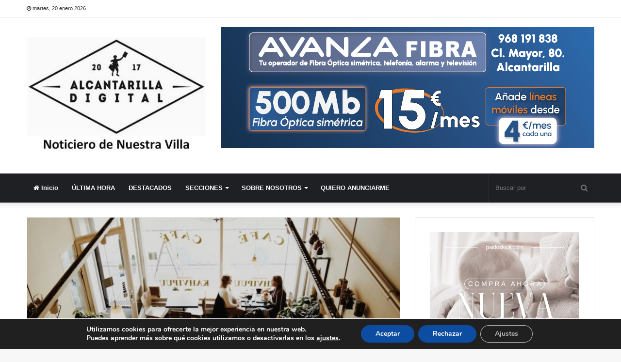

--- FILE ---
content_type: text/html; charset=UTF-8
request_url: https://www.alcantarilladigital.com/2023/07/28/epa-moderado-avance-del-mercado-laboral-regional-en-un-contexto-de-incertidumbre/
body_size: 21953
content:
<!DOCTYPE html>
<html lang="es">
<head>
	<meta charset="UTF-8" />
	<link rel="profile" href="http://gmpg.org/xfn/11" />
	<link rel="pingback" href="https://www.alcantarilladigital.com/xmlrpc.php" />
	<meta name='robots' content='index, follow, max-image-preview:large, max-snippet:-1, max-video-preview:-1' />

	<!-- This site is optimized with the Yoast SEO plugin v20.3 - https://yoast.com/wordpress/plugins/seo/ -->
	<title>EPA: Moderado avance del mercado laboral regional en un contexto de incertidumbre - Alcantarilla Digital</title>
	<link rel="canonical" href="https://www.alcantarilladigital.com/2023/07/28/epa-moderado-avance-del-mercado-laboral-regional-en-un-contexto-de-incertidumbre/" />
	<meta property="og:locale" content="es_ES" />
	<meta property="og:type" content="article" />
	<meta property="og:title" content="EPA: Moderado avance del mercado laboral regional en un contexto de incertidumbre - Alcantarilla Digital" />
	<meta property="og:description" content="Viernes, 28 jul. 2023. CÁMARA DE COMERCIOLos datos de la Encuesta de Población Activa (EPA), hecha pública este jueves por el INE relativos al segundo trimestre del año, reflejan un aumento de la ocupación de un 2,35 por ciento, lo que supone 15.300 personas más empleadas en nuestra Región. Se trata de un comportamiento habitual &hellip;" />
	<meta property="og:url" content="https://www.alcantarilladigital.com/2023/07/28/epa-moderado-avance-del-mercado-laboral-regional-en-un-contexto-de-incertidumbre/" />
	<meta property="og:site_name" content="Alcantarilla Digital" />
	<meta property="article:published_time" content="2023-07-27T22:07:21+00:00" />
	<meta property="article:modified_time" content="2023-07-27T22:07:23+00:00" />
	<meta property="og:image" content="https://www.alcantarilladigital.com/wp-content/uploads/2023/07/2023-07-00-Cafeteria-bar-restauracion-hosteleria.jpg" />
	<meta property="og:image:width" content="800" />
	<meta property="og:image:height" content="534" />
	<meta property="og:image:type" content="image/jpeg" />
	<meta name="author" content="Mario" />
	<meta name="twitter:card" content="summary_large_image" />
	<meta name="twitter:label1" content="Escrito por" />
	<meta name="twitter:data1" content="Mario" />
	<script type="application/ld+json" class="yoast-schema-graph">{"@context":"https://schema.org","@graph":[{"@type":"WebPage","@id":"https://www.alcantarilladigital.com/2023/07/28/epa-moderado-avance-del-mercado-laboral-regional-en-un-contexto-de-incertidumbre/","url":"https://www.alcantarilladigital.com/2023/07/28/epa-moderado-avance-del-mercado-laboral-regional-en-un-contexto-de-incertidumbre/","name":"EPA: Moderado avance del mercado laboral regional en un contexto de incertidumbre - Alcantarilla Digital","isPartOf":{"@id":"https://www.alcantarilladigital.com/#website"},"primaryImageOfPage":{"@id":"https://www.alcantarilladigital.com/2023/07/28/epa-moderado-avance-del-mercado-laboral-regional-en-un-contexto-de-incertidumbre/#primaryimage"},"image":{"@id":"https://www.alcantarilladigital.com/2023/07/28/epa-moderado-avance-del-mercado-laboral-regional-en-un-contexto-de-incertidumbre/#primaryimage"},"thumbnailUrl":"https://www.alcantarilladigital.com/wp-content/uploads/2023/07/2023-07-00-Cafeteria-bar-restauracion-hosteleria.jpg","datePublished":"2023-07-27T22:07:21+00:00","dateModified":"2023-07-27T22:07:23+00:00","author":{"@id":"https://www.alcantarilladigital.com/#/schema/person/80565e25bae1ebd8cef6013295bb319f"},"breadcrumb":{"@id":"https://www.alcantarilladigital.com/2023/07/28/epa-moderado-avance-del-mercado-laboral-regional-en-un-contexto-de-incertidumbre/#breadcrumb"},"inLanguage":"es","potentialAction":[{"@type":"ReadAction","target":["https://www.alcantarilladigital.com/2023/07/28/epa-moderado-avance-del-mercado-laboral-regional-en-un-contexto-de-incertidumbre/"]}]},{"@type":"ImageObject","inLanguage":"es","@id":"https://www.alcantarilladigital.com/2023/07/28/epa-moderado-avance-del-mercado-laboral-regional-en-un-contexto-de-incertidumbre/#primaryimage","url":"https://www.alcantarilladigital.com/wp-content/uploads/2023/07/2023-07-00-Cafeteria-bar-restauracion-hosteleria.jpg","contentUrl":"https://www.alcantarilladigital.com/wp-content/uploads/2023/07/2023-07-00-Cafeteria-bar-restauracion-hosteleria.jpg","width":800,"height":534},{"@type":"BreadcrumbList","@id":"https://www.alcantarilladigital.com/2023/07/28/epa-moderado-avance-del-mercado-laboral-regional-en-un-contexto-de-incertidumbre/#breadcrumb","itemListElement":[{"@type":"ListItem","position":1,"name":"Portada","item":"https://www.alcantarilladigital.com/"},{"@type":"ListItem","position":2,"name":"EPA: Moderado avance del mercado laboral regional en un contexto de incertidumbre"}]},{"@type":"WebSite","@id":"https://www.alcantarilladigital.com/#website","url":"https://www.alcantarilladigital.com/","name":"Alcantarilla Digital","description":"Noticiero de la villa de Alcantarilla","potentialAction":[{"@type":"SearchAction","target":{"@type":"EntryPoint","urlTemplate":"https://www.alcantarilladigital.com/?s={search_term_string}"},"query-input":"required name=search_term_string"}],"inLanguage":"es"},{"@type":"Person","@id":"https://www.alcantarilladigital.com/#/schema/person/80565e25bae1ebd8cef6013295bb319f","name":"Mario","image":{"@type":"ImageObject","inLanguage":"es","@id":"https://www.alcantarilladigital.com/#/schema/person/image/","url":"https://secure.gravatar.com/avatar/1a2c22a2ba31287d584a52c5de1c75f4?s=96&d=mm&r=g","contentUrl":"https://secure.gravatar.com/avatar/1a2c22a2ba31287d584a52c5de1c75f4?s=96&d=mm&r=g","caption":"Mario"},"url":"https://www.alcantarilladigital.com/author/mario/"}]}</script>
	<!-- / Yoast SEO plugin. -->


<link rel='dns-prefetch' href='//www.alcantarilladigital.com' />
<link rel="alternate" type="application/rss+xml" title="Alcantarilla Digital &raquo; Feed" href="https://www.alcantarilladigital.com/feed/" />
<link rel="alternate" type="application/rss+xml" title="Alcantarilla Digital &raquo; Feed de los comentarios" href="https://www.alcantarilladigital.com/comments/feed/" />
<link rel="alternate" type="application/rss+xml" title="Alcantarilla Digital &raquo; Comentario EPA: Moderado avance del mercado laboral regional en un contexto de incertidumbre del feed" href="https://www.alcantarilladigital.com/2023/07/28/epa-moderado-avance-del-mercado-laboral-regional-en-un-contexto-de-incertidumbre/feed/" />
<script type="text/javascript">
window._wpemojiSettings = {"baseUrl":"https:\/\/s.w.org\/images\/core\/emoji\/14.0.0\/72x72\/","ext":".png","svgUrl":"https:\/\/s.w.org\/images\/core\/emoji\/14.0.0\/svg\/","svgExt":".svg","source":{"concatemoji":"https:\/\/www.alcantarilladigital.com\/wp-includes\/js\/wp-emoji-release.min.js?ver=6.1.9"}};
/*! This file is auto-generated */
!function(e,a,t){var n,r,o,i=a.createElement("canvas"),p=i.getContext&&i.getContext("2d");function s(e,t){var a=String.fromCharCode,e=(p.clearRect(0,0,i.width,i.height),p.fillText(a.apply(this,e),0,0),i.toDataURL());return p.clearRect(0,0,i.width,i.height),p.fillText(a.apply(this,t),0,0),e===i.toDataURL()}function c(e){var t=a.createElement("script");t.src=e,t.defer=t.type="text/javascript",a.getElementsByTagName("head")[0].appendChild(t)}for(o=Array("flag","emoji"),t.supports={everything:!0,everythingExceptFlag:!0},r=0;r<o.length;r++)t.supports[o[r]]=function(e){if(p&&p.fillText)switch(p.textBaseline="top",p.font="600 32px Arial",e){case"flag":return s([127987,65039,8205,9895,65039],[127987,65039,8203,9895,65039])?!1:!s([55356,56826,55356,56819],[55356,56826,8203,55356,56819])&&!s([55356,57332,56128,56423,56128,56418,56128,56421,56128,56430,56128,56423,56128,56447],[55356,57332,8203,56128,56423,8203,56128,56418,8203,56128,56421,8203,56128,56430,8203,56128,56423,8203,56128,56447]);case"emoji":return!s([129777,127995,8205,129778,127999],[129777,127995,8203,129778,127999])}return!1}(o[r]),t.supports.everything=t.supports.everything&&t.supports[o[r]],"flag"!==o[r]&&(t.supports.everythingExceptFlag=t.supports.everythingExceptFlag&&t.supports[o[r]]);t.supports.everythingExceptFlag=t.supports.everythingExceptFlag&&!t.supports.flag,t.DOMReady=!1,t.readyCallback=function(){t.DOMReady=!0},t.supports.everything||(n=function(){t.readyCallback()},a.addEventListener?(a.addEventListener("DOMContentLoaded",n,!1),e.addEventListener("load",n,!1)):(e.attachEvent("onload",n),a.attachEvent("onreadystatechange",function(){"complete"===a.readyState&&t.readyCallback()})),(e=t.source||{}).concatemoji?c(e.concatemoji):e.wpemoji&&e.twemoji&&(c(e.twemoji),c(e.wpemoji)))}(window,document,window._wpemojiSettings);
</script>
<style type="text/css">
img.wp-smiley,
img.emoji {
	display: inline !important;
	border: none !important;
	box-shadow: none !important;
	height: 1em !important;
	width: 1em !important;
	margin: 0 0.07em !important;
	vertical-align: -0.1em !important;
	background: none !important;
	padding: 0 !important;
}
</style>
	<link rel='stylesheet' id='wp-block-library-css' href='https://www.alcantarilladigital.com/wp-includes/css/dist/block-library/style.min.css?ver=6.1.9' type='text/css' media='all' />
<style id='wp-block-library-theme-inline-css' type='text/css'>
.wp-block-audio figcaption{color:#555;font-size:13px;text-align:center}.is-dark-theme .wp-block-audio figcaption{color:hsla(0,0%,100%,.65)}.wp-block-audio{margin:0 0 1em}.wp-block-code{border:1px solid #ccc;border-radius:4px;font-family:Menlo,Consolas,monaco,monospace;padding:.8em 1em}.wp-block-embed figcaption{color:#555;font-size:13px;text-align:center}.is-dark-theme .wp-block-embed figcaption{color:hsla(0,0%,100%,.65)}.wp-block-embed{margin:0 0 1em}.blocks-gallery-caption{color:#555;font-size:13px;text-align:center}.is-dark-theme .blocks-gallery-caption{color:hsla(0,0%,100%,.65)}.wp-block-image figcaption{color:#555;font-size:13px;text-align:center}.is-dark-theme .wp-block-image figcaption{color:hsla(0,0%,100%,.65)}.wp-block-image{margin:0 0 1em}.wp-block-pullquote{border-top:4px solid;border-bottom:4px solid;margin-bottom:1.75em;color:currentColor}.wp-block-pullquote__citation,.wp-block-pullquote cite,.wp-block-pullquote footer{color:currentColor;text-transform:uppercase;font-size:.8125em;font-style:normal}.wp-block-quote{border-left:.25em solid;margin:0 0 1.75em;padding-left:1em}.wp-block-quote cite,.wp-block-quote footer{color:currentColor;font-size:.8125em;position:relative;font-style:normal}.wp-block-quote.has-text-align-right{border-left:none;border-right:.25em solid;padding-left:0;padding-right:1em}.wp-block-quote.has-text-align-center{border:none;padding-left:0}.wp-block-quote.is-large,.wp-block-quote.is-style-large,.wp-block-quote.is-style-plain{border:none}.wp-block-search .wp-block-search__label{font-weight:700}.wp-block-search__button{border:1px solid #ccc;padding:.375em .625em}:where(.wp-block-group.has-background){padding:1.25em 2.375em}.wp-block-separator.has-css-opacity{opacity:.4}.wp-block-separator{border:none;border-bottom:2px solid;margin-left:auto;margin-right:auto}.wp-block-separator.has-alpha-channel-opacity{opacity:1}.wp-block-separator:not(.is-style-wide):not(.is-style-dots){width:100px}.wp-block-separator.has-background:not(.is-style-dots){border-bottom:none;height:1px}.wp-block-separator.has-background:not(.is-style-wide):not(.is-style-dots){height:2px}.wp-block-table{margin:"0 0 1em 0"}.wp-block-table thead{border-bottom:3px solid}.wp-block-table tfoot{border-top:3px solid}.wp-block-table td,.wp-block-table th{word-break:normal}.wp-block-table figcaption{color:#555;font-size:13px;text-align:center}.is-dark-theme .wp-block-table figcaption{color:hsla(0,0%,100%,.65)}.wp-block-video figcaption{color:#555;font-size:13px;text-align:center}.is-dark-theme .wp-block-video figcaption{color:hsla(0,0%,100%,.65)}.wp-block-video{margin:0 0 1em}.wp-block-template-part.has-background{padding:1.25em 2.375em;margin-top:0;margin-bottom:0}
</style>
<link rel='stylesheet' id='classic-theme-styles-css' href='https://www.alcantarilladigital.com/wp-includes/css/classic-themes.min.css?ver=1' type='text/css' media='all' />
<style id='global-styles-inline-css' type='text/css'>
body{--wp--preset--color--black: #000000;--wp--preset--color--cyan-bluish-gray: #abb8c3;--wp--preset--color--white: #ffffff;--wp--preset--color--pale-pink: #f78da7;--wp--preset--color--vivid-red: #cf2e2e;--wp--preset--color--luminous-vivid-orange: #ff6900;--wp--preset--color--luminous-vivid-amber: #fcb900;--wp--preset--color--light-green-cyan: #7bdcb5;--wp--preset--color--vivid-green-cyan: #00d084;--wp--preset--color--pale-cyan-blue: #8ed1fc;--wp--preset--color--vivid-cyan-blue: #0693e3;--wp--preset--color--vivid-purple: #9b51e0;--wp--preset--gradient--vivid-cyan-blue-to-vivid-purple: linear-gradient(135deg,rgba(6,147,227,1) 0%,rgb(155,81,224) 100%);--wp--preset--gradient--light-green-cyan-to-vivid-green-cyan: linear-gradient(135deg,rgb(122,220,180) 0%,rgb(0,208,130) 100%);--wp--preset--gradient--luminous-vivid-amber-to-luminous-vivid-orange: linear-gradient(135deg,rgba(252,185,0,1) 0%,rgba(255,105,0,1) 100%);--wp--preset--gradient--luminous-vivid-orange-to-vivid-red: linear-gradient(135deg,rgba(255,105,0,1) 0%,rgb(207,46,46) 100%);--wp--preset--gradient--very-light-gray-to-cyan-bluish-gray: linear-gradient(135deg,rgb(238,238,238) 0%,rgb(169,184,195) 100%);--wp--preset--gradient--cool-to-warm-spectrum: linear-gradient(135deg,rgb(74,234,220) 0%,rgb(151,120,209) 20%,rgb(207,42,186) 40%,rgb(238,44,130) 60%,rgb(251,105,98) 80%,rgb(254,248,76) 100%);--wp--preset--gradient--blush-light-purple: linear-gradient(135deg,rgb(255,206,236) 0%,rgb(152,150,240) 100%);--wp--preset--gradient--blush-bordeaux: linear-gradient(135deg,rgb(254,205,165) 0%,rgb(254,45,45) 50%,rgb(107,0,62) 100%);--wp--preset--gradient--luminous-dusk: linear-gradient(135deg,rgb(255,203,112) 0%,rgb(199,81,192) 50%,rgb(65,88,208) 100%);--wp--preset--gradient--pale-ocean: linear-gradient(135deg,rgb(255,245,203) 0%,rgb(182,227,212) 50%,rgb(51,167,181) 100%);--wp--preset--gradient--electric-grass: linear-gradient(135deg,rgb(202,248,128) 0%,rgb(113,206,126) 100%);--wp--preset--gradient--midnight: linear-gradient(135deg,rgb(2,3,129) 0%,rgb(40,116,252) 100%);--wp--preset--duotone--dark-grayscale: url('#wp-duotone-dark-grayscale');--wp--preset--duotone--grayscale: url('#wp-duotone-grayscale');--wp--preset--duotone--purple-yellow: url('#wp-duotone-purple-yellow');--wp--preset--duotone--blue-red: url('#wp-duotone-blue-red');--wp--preset--duotone--midnight: url('#wp-duotone-midnight');--wp--preset--duotone--magenta-yellow: url('#wp-duotone-magenta-yellow');--wp--preset--duotone--purple-green: url('#wp-duotone-purple-green');--wp--preset--duotone--blue-orange: url('#wp-duotone-blue-orange');--wp--preset--font-size--small: 13px;--wp--preset--font-size--medium: 20px;--wp--preset--font-size--large: 36px;--wp--preset--font-size--x-large: 42px;--wp--preset--spacing--20: 0.44rem;--wp--preset--spacing--30: 0.67rem;--wp--preset--spacing--40: 1rem;--wp--preset--spacing--50: 1.5rem;--wp--preset--spacing--60: 2.25rem;--wp--preset--spacing--70: 3.38rem;--wp--preset--spacing--80: 5.06rem;}:where(.is-layout-flex){gap: 0.5em;}body .is-layout-flow > .alignleft{float: left;margin-inline-start: 0;margin-inline-end: 2em;}body .is-layout-flow > .alignright{float: right;margin-inline-start: 2em;margin-inline-end: 0;}body .is-layout-flow > .aligncenter{margin-left: auto !important;margin-right: auto !important;}body .is-layout-constrained > .alignleft{float: left;margin-inline-start: 0;margin-inline-end: 2em;}body .is-layout-constrained > .alignright{float: right;margin-inline-start: 2em;margin-inline-end: 0;}body .is-layout-constrained > .aligncenter{margin-left: auto !important;margin-right: auto !important;}body .is-layout-constrained > :where(:not(.alignleft):not(.alignright):not(.alignfull)){max-width: var(--wp--style--global--content-size);margin-left: auto !important;margin-right: auto !important;}body .is-layout-constrained > .alignwide{max-width: var(--wp--style--global--wide-size);}body .is-layout-flex{display: flex;}body .is-layout-flex{flex-wrap: wrap;align-items: center;}body .is-layout-flex > *{margin: 0;}:where(.wp-block-columns.is-layout-flex){gap: 2em;}.has-black-color{color: var(--wp--preset--color--black) !important;}.has-cyan-bluish-gray-color{color: var(--wp--preset--color--cyan-bluish-gray) !important;}.has-white-color{color: var(--wp--preset--color--white) !important;}.has-pale-pink-color{color: var(--wp--preset--color--pale-pink) !important;}.has-vivid-red-color{color: var(--wp--preset--color--vivid-red) !important;}.has-luminous-vivid-orange-color{color: var(--wp--preset--color--luminous-vivid-orange) !important;}.has-luminous-vivid-amber-color{color: var(--wp--preset--color--luminous-vivid-amber) !important;}.has-light-green-cyan-color{color: var(--wp--preset--color--light-green-cyan) !important;}.has-vivid-green-cyan-color{color: var(--wp--preset--color--vivid-green-cyan) !important;}.has-pale-cyan-blue-color{color: var(--wp--preset--color--pale-cyan-blue) !important;}.has-vivid-cyan-blue-color{color: var(--wp--preset--color--vivid-cyan-blue) !important;}.has-vivid-purple-color{color: var(--wp--preset--color--vivid-purple) !important;}.has-black-background-color{background-color: var(--wp--preset--color--black) !important;}.has-cyan-bluish-gray-background-color{background-color: var(--wp--preset--color--cyan-bluish-gray) !important;}.has-white-background-color{background-color: var(--wp--preset--color--white) !important;}.has-pale-pink-background-color{background-color: var(--wp--preset--color--pale-pink) !important;}.has-vivid-red-background-color{background-color: var(--wp--preset--color--vivid-red) !important;}.has-luminous-vivid-orange-background-color{background-color: var(--wp--preset--color--luminous-vivid-orange) !important;}.has-luminous-vivid-amber-background-color{background-color: var(--wp--preset--color--luminous-vivid-amber) !important;}.has-light-green-cyan-background-color{background-color: var(--wp--preset--color--light-green-cyan) !important;}.has-vivid-green-cyan-background-color{background-color: var(--wp--preset--color--vivid-green-cyan) !important;}.has-pale-cyan-blue-background-color{background-color: var(--wp--preset--color--pale-cyan-blue) !important;}.has-vivid-cyan-blue-background-color{background-color: var(--wp--preset--color--vivid-cyan-blue) !important;}.has-vivid-purple-background-color{background-color: var(--wp--preset--color--vivid-purple) !important;}.has-black-border-color{border-color: var(--wp--preset--color--black) !important;}.has-cyan-bluish-gray-border-color{border-color: var(--wp--preset--color--cyan-bluish-gray) !important;}.has-white-border-color{border-color: var(--wp--preset--color--white) !important;}.has-pale-pink-border-color{border-color: var(--wp--preset--color--pale-pink) !important;}.has-vivid-red-border-color{border-color: var(--wp--preset--color--vivid-red) !important;}.has-luminous-vivid-orange-border-color{border-color: var(--wp--preset--color--luminous-vivid-orange) !important;}.has-luminous-vivid-amber-border-color{border-color: var(--wp--preset--color--luminous-vivid-amber) !important;}.has-light-green-cyan-border-color{border-color: var(--wp--preset--color--light-green-cyan) !important;}.has-vivid-green-cyan-border-color{border-color: var(--wp--preset--color--vivid-green-cyan) !important;}.has-pale-cyan-blue-border-color{border-color: var(--wp--preset--color--pale-cyan-blue) !important;}.has-vivid-cyan-blue-border-color{border-color: var(--wp--preset--color--vivid-cyan-blue) !important;}.has-vivid-purple-border-color{border-color: var(--wp--preset--color--vivid-purple) !important;}.has-vivid-cyan-blue-to-vivid-purple-gradient-background{background: var(--wp--preset--gradient--vivid-cyan-blue-to-vivid-purple) !important;}.has-light-green-cyan-to-vivid-green-cyan-gradient-background{background: var(--wp--preset--gradient--light-green-cyan-to-vivid-green-cyan) !important;}.has-luminous-vivid-amber-to-luminous-vivid-orange-gradient-background{background: var(--wp--preset--gradient--luminous-vivid-amber-to-luminous-vivid-orange) !important;}.has-luminous-vivid-orange-to-vivid-red-gradient-background{background: var(--wp--preset--gradient--luminous-vivid-orange-to-vivid-red) !important;}.has-very-light-gray-to-cyan-bluish-gray-gradient-background{background: var(--wp--preset--gradient--very-light-gray-to-cyan-bluish-gray) !important;}.has-cool-to-warm-spectrum-gradient-background{background: var(--wp--preset--gradient--cool-to-warm-spectrum) !important;}.has-blush-light-purple-gradient-background{background: var(--wp--preset--gradient--blush-light-purple) !important;}.has-blush-bordeaux-gradient-background{background: var(--wp--preset--gradient--blush-bordeaux) !important;}.has-luminous-dusk-gradient-background{background: var(--wp--preset--gradient--luminous-dusk) !important;}.has-pale-ocean-gradient-background{background: var(--wp--preset--gradient--pale-ocean) !important;}.has-electric-grass-gradient-background{background: var(--wp--preset--gradient--electric-grass) !important;}.has-midnight-gradient-background{background: var(--wp--preset--gradient--midnight) !important;}.has-small-font-size{font-size: var(--wp--preset--font-size--small) !important;}.has-medium-font-size{font-size: var(--wp--preset--font-size--medium) !important;}.has-large-font-size{font-size: var(--wp--preset--font-size--large) !important;}.has-x-large-font-size{font-size: var(--wp--preset--font-size--x-large) !important;}
.wp-block-navigation a:where(:not(.wp-element-button)){color: inherit;}
:where(.wp-block-columns.is-layout-flex){gap: 2em;}
.wp-block-pullquote{font-size: 1.5em;line-height: 1.6;}
</style>
<link rel='stylesheet' id='tie-css-base-css' href='https://www.alcantarilladigital.com/wp-content/themes/jannah/assets/css/base.min.css?ver=4.6.2' type='text/css' media='all' />
<link rel='stylesheet' id='tie-css-styles-css' href='https://www.alcantarilladigital.com/wp-content/themes/jannah/assets/css/style.min.css?ver=4.6.2' type='text/css' media='all' />
<link rel='stylesheet' id='tie-css-widgets-css' href='https://www.alcantarilladigital.com/wp-content/themes/jannah/assets/css/widgets.min.css?ver=4.6.2' type='text/css' media='all' />
<link rel='stylesheet' id='tie-css-helpers-css' href='https://www.alcantarilladigital.com/wp-content/themes/jannah/assets/css/helpers.min.css?ver=4.6.2' type='text/css' media='all' />
<link rel='stylesheet' id='tie-css-ilightbox-css' href='https://www.alcantarilladigital.com/wp-content/themes/jannah/assets/ilightbox/dark-skin/skin.css?ver=4.6.2' type='text/css' media='all' />
<link rel='stylesheet' id='tie-css-single-css' href='https://www.alcantarilladigital.com/wp-content/themes/jannah/assets/css/single.min.css?ver=4.6.2' type='text/css' media='all' />
<link rel='stylesheet' id='tie-css-print-css' href='https://www.alcantarilladigital.com/wp-content/themes/jannah/assets/css/print.css?ver=4.6.2' type='text/css' media='print' />
<link rel='stylesheet' id='tie-theme-child-css-css' href='https://www.alcantarilladigital.com/wp-content/themes/jannah-child/style.css?ver=6.1.9' type='text/css' media='all' />
<link rel='stylesheet' id='moove_gdpr_frontend-css' href='https://www.alcantarilladigital.com/wp-content/plugins/gdpr-cookie-compliance/dist/styles/gdpr-main.css?ver=4.12.8' type='text/css' media='all' />
<style id='moove_gdpr_frontend-inline-css' type='text/css'>
#moove_gdpr_cookie_modal,#moove_gdpr_cookie_info_bar,.gdpr_cookie_settings_shortcode_content{font-family:Nunito,sans-serif}#moove_gdpr_save_popup_settings_button{background-color:#373737;color:#fff}#moove_gdpr_save_popup_settings_button:hover{background-color:#000}#moove_gdpr_cookie_info_bar .moove-gdpr-info-bar-container .moove-gdpr-info-bar-content a.mgbutton,#moove_gdpr_cookie_info_bar .moove-gdpr-info-bar-container .moove-gdpr-info-bar-content button.mgbutton{background-color:#0C4DA2}#moove_gdpr_cookie_modal .moove-gdpr-modal-content .moove-gdpr-modal-footer-content .moove-gdpr-button-holder a.mgbutton,#moove_gdpr_cookie_modal .moove-gdpr-modal-content .moove-gdpr-modal-footer-content .moove-gdpr-button-holder button.mgbutton,.gdpr_cookie_settings_shortcode_content .gdpr-shr-button.button-green{background-color:#0C4DA2;border-color:#0C4DA2}#moove_gdpr_cookie_modal .moove-gdpr-modal-content .moove-gdpr-modal-footer-content .moove-gdpr-button-holder a.mgbutton:hover,#moove_gdpr_cookie_modal .moove-gdpr-modal-content .moove-gdpr-modal-footer-content .moove-gdpr-button-holder button.mgbutton:hover,.gdpr_cookie_settings_shortcode_content .gdpr-shr-button.button-green:hover{background-color:#fff;color:#0C4DA2}#moove_gdpr_cookie_modal .moove-gdpr-modal-content .moove-gdpr-modal-close i,#moove_gdpr_cookie_modal .moove-gdpr-modal-content .moove-gdpr-modal-close span.gdpr-icon{background-color:#0C4DA2;border:1px solid #0C4DA2}#moove_gdpr_cookie_info_bar span.change-settings-button.focus-g,#moove_gdpr_cookie_info_bar span.change-settings-button:focus,#moove_gdpr_cookie_info_bar button.change-settings-button.focus-g,#moove_gdpr_cookie_info_bar button.change-settings-button:focus{-webkit-box-shadow:0 0 1px 3px #0C4DA2;-moz-box-shadow:0 0 1px 3px #0C4DA2;box-shadow:0 0 1px 3px #0C4DA2}#moove_gdpr_cookie_modal .moove-gdpr-modal-content .moove-gdpr-modal-close i:hover,#moove_gdpr_cookie_modal .moove-gdpr-modal-content .moove-gdpr-modal-close span.gdpr-icon:hover,#moove_gdpr_cookie_info_bar span[data-href]>u.change-settings-button{color:#0C4DA2}#moove_gdpr_cookie_modal .moove-gdpr-modal-content .moove-gdpr-modal-left-content #moove-gdpr-menu li.menu-item-selected a span.gdpr-icon,#moove_gdpr_cookie_modal .moove-gdpr-modal-content .moove-gdpr-modal-left-content #moove-gdpr-menu li.menu-item-selected button span.gdpr-icon{color:inherit}#moove_gdpr_cookie_modal .moove-gdpr-modal-content .moove-gdpr-modal-left-content #moove-gdpr-menu li a span.gdpr-icon,#moove_gdpr_cookie_modal .moove-gdpr-modal-content .moove-gdpr-modal-left-content #moove-gdpr-menu li button span.gdpr-icon{color:inherit}#moove_gdpr_cookie_modal .gdpr-acc-link{line-height:0;font-size:0;color:transparent;position:absolute}#moove_gdpr_cookie_modal .moove-gdpr-modal-content .moove-gdpr-modal-close:hover i,#moove_gdpr_cookie_modal .moove-gdpr-modal-content .moove-gdpr-modal-left-content #moove-gdpr-menu li a,#moove_gdpr_cookie_modal .moove-gdpr-modal-content .moove-gdpr-modal-left-content #moove-gdpr-menu li button,#moove_gdpr_cookie_modal .moove-gdpr-modal-content .moove-gdpr-modal-left-content #moove-gdpr-menu li button i,#moove_gdpr_cookie_modal .moove-gdpr-modal-content .moove-gdpr-modal-left-content #moove-gdpr-menu li a i,#moove_gdpr_cookie_modal .moove-gdpr-modal-content .moove-gdpr-tab-main .moove-gdpr-tab-main-content a:hover,#moove_gdpr_cookie_info_bar.moove-gdpr-dark-scheme .moove-gdpr-info-bar-container .moove-gdpr-info-bar-content a.mgbutton:hover,#moove_gdpr_cookie_info_bar.moove-gdpr-dark-scheme .moove-gdpr-info-bar-container .moove-gdpr-info-bar-content button.mgbutton:hover,#moove_gdpr_cookie_info_bar.moove-gdpr-dark-scheme .moove-gdpr-info-bar-container .moove-gdpr-info-bar-content a:hover,#moove_gdpr_cookie_info_bar.moove-gdpr-dark-scheme .moove-gdpr-info-bar-container .moove-gdpr-info-bar-content button:hover,#moove_gdpr_cookie_info_bar.moove-gdpr-dark-scheme .moove-gdpr-info-bar-container .moove-gdpr-info-bar-content span.change-settings-button:hover,#moove_gdpr_cookie_info_bar.moove-gdpr-dark-scheme .moove-gdpr-info-bar-container .moove-gdpr-info-bar-content button.change-settings-button:hover,#moove_gdpr_cookie_info_bar.moove-gdpr-dark-scheme .moove-gdpr-info-bar-container .moove-gdpr-info-bar-content u.change-settings-button:hover,#moove_gdpr_cookie_info_bar span[data-href]>u.change-settings-button,#moove_gdpr_cookie_info_bar.moove-gdpr-dark-scheme .moove-gdpr-info-bar-container .moove-gdpr-info-bar-content a.mgbutton.focus-g,#moove_gdpr_cookie_info_bar.moove-gdpr-dark-scheme .moove-gdpr-info-bar-container .moove-gdpr-info-bar-content button.mgbutton.focus-g,#moove_gdpr_cookie_info_bar.moove-gdpr-dark-scheme .moove-gdpr-info-bar-container .moove-gdpr-info-bar-content a.focus-g,#moove_gdpr_cookie_info_bar.moove-gdpr-dark-scheme .moove-gdpr-info-bar-container .moove-gdpr-info-bar-content button.focus-g,#moove_gdpr_cookie_info_bar.moove-gdpr-dark-scheme .moove-gdpr-info-bar-container .moove-gdpr-info-bar-content a.mgbutton:focus,#moove_gdpr_cookie_info_bar.moove-gdpr-dark-scheme .moove-gdpr-info-bar-container .moove-gdpr-info-bar-content button.mgbutton:focus,#moove_gdpr_cookie_info_bar.moove-gdpr-dark-scheme .moove-gdpr-info-bar-container .moove-gdpr-info-bar-content a:focus,#moove_gdpr_cookie_info_bar.moove-gdpr-dark-scheme .moove-gdpr-info-bar-container .moove-gdpr-info-bar-content button:focus,#moove_gdpr_cookie_info_bar.moove-gdpr-dark-scheme .moove-gdpr-info-bar-container .moove-gdpr-info-bar-content span.change-settings-button.focus-g,span.change-settings-button:focus,button.change-settings-button.focus-g,button.change-settings-button:focus,#moove_gdpr_cookie_info_bar.moove-gdpr-dark-scheme .moove-gdpr-info-bar-container .moove-gdpr-info-bar-content u.change-settings-button.focus-g,#moove_gdpr_cookie_info_bar.moove-gdpr-dark-scheme .moove-gdpr-info-bar-container .moove-gdpr-info-bar-content u.change-settings-button:focus{color:#0C4DA2}#moove_gdpr_cookie_modal.gdpr_lightbox-hide{display:none}
.wf-active .logo-text,.wf-active h1,.wf-active h2,.wf-active h3,.wf-active h4,.wf-active h5,.wf-active h6,.wf-active .the-subtitle{font-family: 'Poppins';}
</style>
<script type='text/javascript' src='https://www.alcantarilladigital.com/wp-includes/js/jquery/jquery.min.js?ver=3.6.1' id='jquery-core-js'></script>
<script type='text/javascript' src='https://www.alcantarilladigital.com/wp-includes/js/jquery/jquery-migrate.min.js?ver=3.3.2' id='jquery-migrate-js'></script>
<link rel="https://api.w.org/" href="https://www.alcantarilladigital.com/wp-json/" /><link rel="alternate" type="application/json" href="https://www.alcantarilladigital.com/wp-json/wp/v2/posts/14405" /><link rel="EditURI" type="application/rsd+xml" title="RSD" href="https://www.alcantarilladigital.com/xmlrpc.php?rsd" />
<link rel="wlwmanifest" type="application/wlwmanifest+xml" href="https://www.alcantarilladigital.com/wp-includes/wlwmanifest.xml" />
<meta name="generator" content="WordPress 6.1.9" />
<link rel='shortlink' href='https://www.alcantarilladigital.com/?p=14405' />
<link rel="alternate" type="application/json+oembed" href="https://www.alcantarilladigital.com/wp-json/oembed/1.0/embed?url=https%3A%2F%2Fwww.alcantarilladigital.com%2F2023%2F07%2F28%2Fepa-moderado-avance-del-mercado-laboral-regional-en-un-contexto-de-incertidumbre%2F" />
<link rel="alternate" type="text/xml+oembed" href="https://www.alcantarilladigital.com/wp-json/oembed/1.0/embed?url=https%3A%2F%2Fwww.alcantarilladigital.com%2F2023%2F07%2F28%2Fepa-moderado-avance-del-mercado-laboral-regional-en-un-contexto-de-incertidumbre%2F&#038;format=xml" />
<meta http-equiv="X-UA-Compatible" content="IE=edge">
<meta name="theme-color" content="#0088ff" /><meta name="viewport" content="width=device-width, initial-scale=1.0" /><link rel="icon" href="https://www.alcantarilladigital.com/wp-content/uploads/2020/04/Logo-AD.ico" sizes="32x32" />
<link rel="icon" href="https://www.alcantarilladigital.com/wp-content/uploads/2020/04/Logo-AD.ico" sizes="192x192" />
<link rel="apple-touch-icon" href="https://www.alcantarilladigital.com/wp-content/uploads/2020/04/Logo-AD.ico" />
<meta name="msapplication-TileImage" content="https://www.alcantarilladigital.com/wp-content/uploads/2020/04/Logo-AD.ico" />
</head>

<body id="tie-body" class="post-template-default single single-post postid-14405 single-format-standard wrapper-has-shadow block-head-4 block-head-5 magazine1 is-thumb-overlay-disabled is-desktop is-header-layout-3 has-header-ad sidebar-right has-sidebar post-layout-2 narrow-title-narrow-media is-standard-format has-mobile-share">

<svg xmlns="http://www.w3.org/2000/svg" viewBox="0 0 0 0" width="0" height="0" focusable="false" role="none" style="visibility: hidden; position: absolute; left: -9999px; overflow: hidden;" ><defs><filter id="wp-duotone-dark-grayscale"><feColorMatrix color-interpolation-filters="sRGB" type="matrix" values=" .299 .587 .114 0 0 .299 .587 .114 0 0 .299 .587 .114 0 0 .299 .587 .114 0 0 " /><feComponentTransfer color-interpolation-filters="sRGB" ><feFuncR type="table" tableValues="0 0.49803921568627" /><feFuncG type="table" tableValues="0 0.49803921568627" /><feFuncB type="table" tableValues="0 0.49803921568627" /><feFuncA type="table" tableValues="1 1" /></feComponentTransfer><feComposite in2="SourceGraphic" operator="in" /></filter></defs></svg><svg xmlns="http://www.w3.org/2000/svg" viewBox="0 0 0 0" width="0" height="0" focusable="false" role="none" style="visibility: hidden; position: absolute; left: -9999px; overflow: hidden;" ><defs><filter id="wp-duotone-grayscale"><feColorMatrix color-interpolation-filters="sRGB" type="matrix" values=" .299 .587 .114 0 0 .299 .587 .114 0 0 .299 .587 .114 0 0 .299 .587 .114 0 0 " /><feComponentTransfer color-interpolation-filters="sRGB" ><feFuncR type="table" tableValues="0 1" /><feFuncG type="table" tableValues="0 1" /><feFuncB type="table" tableValues="0 1" /><feFuncA type="table" tableValues="1 1" /></feComponentTransfer><feComposite in2="SourceGraphic" operator="in" /></filter></defs></svg><svg xmlns="http://www.w3.org/2000/svg" viewBox="0 0 0 0" width="0" height="0" focusable="false" role="none" style="visibility: hidden; position: absolute; left: -9999px; overflow: hidden;" ><defs><filter id="wp-duotone-purple-yellow"><feColorMatrix color-interpolation-filters="sRGB" type="matrix" values=" .299 .587 .114 0 0 .299 .587 .114 0 0 .299 .587 .114 0 0 .299 .587 .114 0 0 " /><feComponentTransfer color-interpolation-filters="sRGB" ><feFuncR type="table" tableValues="0.54901960784314 0.98823529411765" /><feFuncG type="table" tableValues="0 1" /><feFuncB type="table" tableValues="0.71764705882353 0.25490196078431" /><feFuncA type="table" tableValues="1 1" /></feComponentTransfer><feComposite in2="SourceGraphic" operator="in" /></filter></defs></svg><svg xmlns="http://www.w3.org/2000/svg" viewBox="0 0 0 0" width="0" height="0" focusable="false" role="none" style="visibility: hidden; position: absolute; left: -9999px; overflow: hidden;" ><defs><filter id="wp-duotone-blue-red"><feColorMatrix color-interpolation-filters="sRGB" type="matrix" values=" .299 .587 .114 0 0 .299 .587 .114 0 0 .299 .587 .114 0 0 .299 .587 .114 0 0 " /><feComponentTransfer color-interpolation-filters="sRGB" ><feFuncR type="table" tableValues="0 1" /><feFuncG type="table" tableValues="0 0.27843137254902" /><feFuncB type="table" tableValues="0.5921568627451 0.27843137254902" /><feFuncA type="table" tableValues="1 1" /></feComponentTransfer><feComposite in2="SourceGraphic" operator="in" /></filter></defs></svg><svg xmlns="http://www.w3.org/2000/svg" viewBox="0 0 0 0" width="0" height="0" focusable="false" role="none" style="visibility: hidden; position: absolute; left: -9999px; overflow: hidden;" ><defs><filter id="wp-duotone-midnight"><feColorMatrix color-interpolation-filters="sRGB" type="matrix" values=" .299 .587 .114 0 0 .299 .587 .114 0 0 .299 .587 .114 0 0 .299 .587 .114 0 0 " /><feComponentTransfer color-interpolation-filters="sRGB" ><feFuncR type="table" tableValues="0 0" /><feFuncG type="table" tableValues="0 0.64705882352941" /><feFuncB type="table" tableValues="0 1" /><feFuncA type="table" tableValues="1 1" /></feComponentTransfer><feComposite in2="SourceGraphic" operator="in" /></filter></defs></svg><svg xmlns="http://www.w3.org/2000/svg" viewBox="0 0 0 0" width="0" height="0" focusable="false" role="none" style="visibility: hidden; position: absolute; left: -9999px; overflow: hidden;" ><defs><filter id="wp-duotone-magenta-yellow"><feColorMatrix color-interpolation-filters="sRGB" type="matrix" values=" .299 .587 .114 0 0 .299 .587 .114 0 0 .299 .587 .114 0 0 .299 .587 .114 0 0 " /><feComponentTransfer color-interpolation-filters="sRGB" ><feFuncR type="table" tableValues="0.78039215686275 1" /><feFuncG type="table" tableValues="0 0.94901960784314" /><feFuncB type="table" tableValues="0.35294117647059 0.47058823529412" /><feFuncA type="table" tableValues="1 1" /></feComponentTransfer><feComposite in2="SourceGraphic" operator="in" /></filter></defs></svg><svg xmlns="http://www.w3.org/2000/svg" viewBox="0 0 0 0" width="0" height="0" focusable="false" role="none" style="visibility: hidden; position: absolute; left: -9999px; overflow: hidden;" ><defs><filter id="wp-duotone-purple-green"><feColorMatrix color-interpolation-filters="sRGB" type="matrix" values=" .299 .587 .114 0 0 .299 .587 .114 0 0 .299 .587 .114 0 0 .299 .587 .114 0 0 " /><feComponentTransfer color-interpolation-filters="sRGB" ><feFuncR type="table" tableValues="0.65098039215686 0.40392156862745" /><feFuncG type="table" tableValues="0 1" /><feFuncB type="table" tableValues="0.44705882352941 0.4" /><feFuncA type="table" tableValues="1 1" /></feComponentTransfer><feComposite in2="SourceGraphic" operator="in" /></filter></defs></svg><svg xmlns="http://www.w3.org/2000/svg" viewBox="0 0 0 0" width="0" height="0" focusable="false" role="none" style="visibility: hidden; position: absolute; left: -9999px; overflow: hidden;" ><defs><filter id="wp-duotone-blue-orange"><feColorMatrix color-interpolation-filters="sRGB" type="matrix" values=" .299 .587 .114 0 0 .299 .587 .114 0 0 .299 .587 .114 0 0 .299 .587 .114 0 0 " /><feComponentTransfer color-interpolation-filters="sRGB" ><feFuncR type="table" tableValues="0.098039215686275 1" /><feFuncG type="table" tableValues="0 0.66274509803922" /><feFuncB type="table" tableValues="0.84705882352941 0.41960784313725" /><feFuncA type="table" tableValues="1 1" /></feComponentTransfer><feComposite in2="SourceGraphic" operator="in" /></filter></defs></svg>

<div class="background-overlay">

	<div id="tie-container" class="site tie-container">

		
		<div id="tie-wrapper">

			
<header id="theme-header" class="theme-header header-layout-3 main-nav-dark main-nav-below top-nav-active top-nav-light top-nav-above has-shadow mobile-header-default">
	
<nav id="top-nav" class="has-date top-nav header-nav" aria-label="Menú de Navegación secundario">
	<div class="container">
		<div class="topbar-wrapper">

			
					<div class="topbar-today-date fa-before">
						martes, 20 enero 2026					</div>
					
			<div class="tie-alignleft">
							</div><!-- .tie-alignleft /-->

			<div class="tie-alignright">
							</div><!-- .tie-alignright /-->

		</div><!-- .topbar-wrapper /-->
	</div><!-- .container /-->
</nav><!-- #top-nav /-->

<div class="container header-container">
	<div class="tie-row logo-row">

		
		<div class="logo-wrapper">
			<div class="tie-col-md-4 logo-container">
				
		<a href="#" id="mobile-menu-icon">
			<span class="nav-icon"></span>

				<span class="screen-reader-text">Menú</span>		</a>
		
		<div id="logo" class="image-logo" >

			
			<a title="Alcantarilla Digital" href="https://www.alcantarilladigital.com/">
				
					<img src="http://www.alcantarilladigital.com/wp-content/uploads/2020/08/LogoVilla.jpg" alt="Alcantarilla Digital" class="logo_normal" width="450" height="255" style="max-height:255px; width: auto;">
					<img src="http://www.alcantarilladigital.com/wp-content/uploads/2020/08/LogoVilla.jpg" alt="Alcantarilla Digital" class="logo_2x" width="450" height="255" style="max-height:255px; width: auto;">
							</a>

			
		</div><!-- #logo /-->

					</div><!-- .tie-col /-->
		</div><!-- .logo-wrapper /-->

		<div class="tie-col-md-8 stream-item stream-item-top-wrapper"><div class="stream-item-top">
					<a href="https://pedido.avanzafibra.com/contratacion" title="" target="_blank" >
						<img src="https://www.alcantarilladigital.com/wp-content/uploads/2026/01/Sin-titulo-1-31.png" alt="" width="728" height="90" />
					</a>
				</div></div><!-- .tie-col /-->
	</div><!-- .tie-row /-->
</div><!-- .container /-->

<div class="main-nav-wrapper">
	<nav id="main-nav" data-skin="search-in-main-nav live-search-dark" class="main-nav header-nav live-search-parent"  aria-label="Menú de Navegación principal">
		<div class="container">

			<div class="main-menu-wrapper">

				
				<div id="menu-components-wrap">

					
		<div id="sticky-logo" class="image-logo">

			
			<a title="Alcantarilla Digital" href="https://www.alcantarilladigital.com/">
				
					<img src="http://www.alcantarilladigital.com/wp-content/uploads/2020/08/LogoVilla.jpg" alt="Alcantarilla Digital" class="logo_normal" >
					<img src="http://www.alcantarilladigital.com/wp-content/uploads/2020/08/LogoVilla.jpg" alt="Alcantarilla Digital" class="logo_2x" >
							</a>

			
		</div><!-- #Sticky-logo /-->

		<div class="flex-placeholder"></div>

		
					<div class="main-menu main-menu-wrap tie-alignleft">
						<div id="main-nav-menu" class="main-menu header-menu"><ul id="menu-principal" class="menu" role="menubar"><li id="menu-item-18" class="menu-item menu-item-type-custom menu-item-object-custom menu-item-home menu-item-18 menu-item-has-icon"><a href="http://www.alcantarilladigital.com/"> <span aria-hidden="true" class="fa fa-home"></span> Inicio</a></li>
<li id="menu-item-26" class="menu-item menu-item-type-taxonomy menu-item-object-category current-post-ancestor current-menu-parent current-post-parent menu-item-26"><a href="https://www.alcantarilladigital.com/category/primera-plana/">ÚLTIMA HORA</a></li>
<li id="menu-item-28" class="menu-item menu-item-type-taxonomy menu-item-object-category menu-item-28"><a href="https://www.alcantarilladigital.com/category/actualidad/">DESTACADOS</a></li>
<li id="menu-item-29" class="menu-item menu-item-type-custom menu-item-object-custom menu-item-has-children menu-item-29"><a href="index.php">SECCIONES</a>
<ul class="sub-menu menu-sub-content">
	<li id="menu-item-42" class="menu-item menu-item-type-taxonomy menu-item-object-category menu-item-42"><a href="https://www.alcantarilladigital.com/category/sucesos/">SUCESOS</a></li>
	<li id="menu-item-30" class="menu-item menu-item-type-taxonomy menu-item-object-category menu-item-30"><a href="https://www.alcantarilladigital.com/category/barrios-y-pedanias/">BARRIOS Y PEDANIAS</a></li>
	<li id="menu-item-31" class="menu-item menu-item-type-taxonomy menu-item-object-category menu-item-31"><a href="https://www.alcantarilladigital.com/category/cultura/">CULTURA</a></li>
	<li id="menu-item-32" class="menu-item menu-item-type-taxonomy menu-item-object-category menu-item-32"><a href="https://www.alcantarilladigital.com/category/deportes/">DEPORTES</a></li>
	<li id="menu-item-33" class="menu-item menu-item-type-taxonomy menu-item-object-category current-post-ancestor current-menu-parent current-post-parent menu-item-33"><a href="https://www.alcantarilladigital.com/category/economia/">ECONOMIA</a></li>
	<li id="menu-item-5579" class="menu-item menu-item-type-taxonomy menu-item-object-category menu-item-5579"><a title="ALDEA GLOBAL" href="https://www.alcantarilladigital.com/category/aldea-global/">ALDEA GLOBAL <small class="menu-tiny-label " >ALDEA GLOBAL</small></a></li>
	<li id="menu-item-34" class="menu-item menu-item-type-taxonomy menu-item-object-category menu-item-34"><a href="https://www.alcantarilladigital.com/category/educacion/">EDUCACION</a></li>
	<li id="menu-item-35" class="menu-item menu-item-type-taxonomy menu-item-object-category menu-item-35"><a href="https://www.alcantarilladigital.com/category/fiestas/">FIESTAS</a></li>
	<li id="menu-item-36" class="menu-item menu-item-type-taxonomy menu-item-object-category menu-item-36"><a href="https://www.alcantarilladigital.com/category/infocomercial/">INFOCOMERCIAL</a></li>
	<li id="menu-item-37" class="menu-item menu-item-type-taxonomy menu-item-object-category menu-item-37"><a href="https://www.alcantarilladigital.com/category/local/">LOCAL</a></li>
	<li id="menu-item-38" class="menu-item menu-item-type-taxonomy menu-item-object-category menu-item-38"><a href="https://www.alcantarilladigital.com/category/opinion/">OPINION</a></li>
	<li id="menu-item-39" class="menu-item menu-item-type-taxonomy menu-item-object-category menu-item-39"><a href="https://www.alcantarilladigital.com/category/primera-persona/">PRIMERA PERSONA</a></li>
	<li id="menu-item-40" class="menu-item menu-item-type-taxonomy menu-item-object-category menu-item-40"><a href="https://www.alcantarilladigital.com/category/salud/">SALUD</a></li>
	<li id="menu-item-41" class="menu-item menu-item-type-taxonomy menu-item-object-category menu-item-41"><a href="https://www.alcantarilladigital.com/category/sociedad/">SOCIEDAD</a></li>
	<li id="menu-item-111" class="menu-item menu-item-type-taxonomy menu-item-object-category menu-item-111"><a href="https://www.alcantarilladigital.com/category/politica/">POLITICA</a></li>
</ul>
</li>
<li id="menu-item-43" class="menu-item menu-item-type-custom menu-item-object-custom menu-item-has-children menu-item-43"><a href="index.php">SOBRE NOSOTROS</a>
<ul class="sub-menu menu-sub-content">
	<li id="menu-item-62" class="menu-item menu-item-type-post_type menu-item-object-page menu-item-62"><a href="https://www.alcantarilladigital.com/quienes-somos/">Quiénes somos</a></li>
	<li id="menu-item-60" class="menu-item menu-item-type-post_type menu-item-object-page menu-item-60"><a href="https://www.alcantarilladigital.com/contacto/">Contacto</a></li>
</ul>
</li>
<li id="menu-item-59" class="menu-item menu-item-type-post_type menu-item-object-page menu-item-59"><a href="https://www.alcantarilladigital.com/quiero-anunciarme/">QUIERO ANUNCIARME</a></li>
</ul></div>					</div><!-- .main-menu.tie-alignleft /-->

					<ul class="components">		<li class="search-bar menu-item custom-menu-link" aria-label="Buscar">
			<form method="get" id="search" action="https://www.alcantarilladigital.com//">
				<input id="search-input" class="is-ajax-search" type="text" name="s" title="Buscar por" placeholder="Buscar por" />
				<button id="search-submit" type="submit">
					<span class="fa fa-search" aria-hidden="true"></span>
					<span class="screen-reader-text">Buscar por</span>
				</button>
			</form>
		</li>
		  </ul><!-- Components -->
				</div><!-- #menu-components-wrap /-->
			</div><!-- .main-menu-wrapper /-->
		</div><!-- .container /-->
	</nav><!-- #main-nav /-->
</div><!-- .main-nav-wrapper /-->

</header>


			<div id="content" class="site-content container">
				<div class="tie-row main-content-row">
		

<div class="main-content tie-col-md-8 tie-col-xs-12" role="main">

	
	<article id="the-post" class="container-wrapper post-content tie-standard">

		<div  class="featured-area"><div class="featured-area-inner"><figure class="single-featured-image"><img width="780" height="470" src="https://www.alcantarilladigital.com/wp-content/uploads/2023/07/2023-07-00-Cafeteria-bar-restauracion-hosteleria-780x470.jpg" class="attachment-jannah-image-post size-jannah-image-post wp-post-image" alt="" decoding="async" /></figure></div></div>
<header class="entry-header-outer">

	<nav id="breadcrumb"><a href="https://www.alcantarilladigital.com/"><span class="fa fa-home" aria-hidden="true"></span> Inicio</a><em class="delimiter">/</em><a href="https://www.alcantarilladigital.com/category/economia/">ECONOMIA</a><em class="delimiter">/</em><span class="current">EPA: Moderado avance del mercado laboral regional en un contexto de incertidumbre</span></nav><script type="application/ld+json">{"@context":"http:\/\/schema.org","@type":"BreadcrumbList","@id":"#Breadcrumb","itemListElement":[{"@type":"ListItem","position":1,"item":{"name":"Inicio","@id":"https:\/\/www.alcantarilladigital.com\/"}},{"@type":"ListItem","position":2,"item":{"name":"ECONOMIA","@id":"https:\/\/www.alcantarilladigital.com\/category\/economia\/"}}]}</script>
	<div class="entry-header">

		<span class="post-cat-wrap"><a class="post-cat tie-cat-13" href="https://www.alcantarilladigital.com/category/economia/">ECONOMIA</a><a class="post-cat tie-cat-3" href="https://www.alcantarilladigital.com/category/primera-plana/">PRIMERA PLANA</a></span>
		<h1 class="post-title entry-title">EPA: Moderado avance del mercado laboral regional en un contexto de incertidumbre</h1>

		<div class="post-meta clearfix"><span class="date meta-item fa-before">28 julio 2023</span></div><!-- .post-meta -->	</div><!-- .entry-header /-->

	
	
</header><!-- .entry-header-outer /-->


		<div class="entry-content entry clearfix">

			
			
<p><strong>Viernes, 28 jul. 2023. CÁMARA DE COMERCIO</strong><br>Los datos de la Encuesta de Población Activa (EPA), hecha pública este jueves por el INE relativos al segundo trimestre del año, reflejan un aumento de la ocupación de un 2,35 por ciento, lo que supone 15.300 personas más empleadas en nuestra Región. Se trata de un comportamiento habitual en este periodo del año, similar al producido en el conjunto de España, pero con menor intensidad (+2,95 de la media).<br>También el paro ha evolucionado de forma favorable, con un descenso en 7.500 personas, lo que supone un 7,43 por ciento menos respecto al trimestre anterior. Con ello, el número de parados, según la EPA, se sitúa en 93.700, lo que supone una reducción de la tasa de paro regional desde el 13,5 por ciento del trimestre anterior al 12,3 por ciento actual.<br>La ocupación, por lo tanto, ha permitido no solo reducir el número de parados, sino también absorber los 7.700 nuevos activos que se han incorporado al mercado laboral.<br>En cuanto a su evolución interanual, los resultados son más moderados, con una subida de la ocupación del 0,88 por ciento en la Región; mientras el paro también se incrementa (2,48 por ciento), un comportamiento comparativamente más moderado que el registrado en el ámbito nacional, donde la ocupación avanza un 2,88 por ciento y se logra una reducción del paro (-5,38).<br>Por lo tanto, durante el segundo trimestre del año asistimos a una recuperación del mercado de empleo regional, aunque no se manifiesta con la misma intensidad en los últimos doce meses<br>En cuanto a los sectores, se aprecia que servicios y agricultura protagonizan el aumento de la ocupación, con 13.400 y 12.200 ocupados más, respectivamente, una evolución marcada por la actividad propia del sector turístico en el periodo inicial de la época estival y determinadas cosechas. En sentido contrario industria y construcción pierden 5.200 y 5.100 ocupados respecto al trimestre anterior.<br>Como conclusión, el mercado laboral se muestra dinámico, pero manteniendo cierta moderación propia de las incertidumbres que no se resuelven y que afectan a la economía y la actividad empresarial, como el incremento de los tipos de interés, los elevados niveles de inflación sostenidos en el tiempo y la inestabilidad geopolítica.<br>A ello se suma ahora la situación creada tras los resultados electorales, tanto a nivel regional como nacional, con las dificultades para formar gobierno, circunstancia necesaria para crear estabilidad en el tejido empresarial y fomentar así el emprendimiento y las nuevas inversiones.<br>En este sentido, desde la Cámara de Comercio de Murcia se apela a la responsabilidad de nuestros representantes políticos para que eviten el bloqueo y faciliten la formación de gobiernos, favoreciendo la confianza de los agentes económicos y sociales, como factor determinante en su actividad creadora de empleo y riqueza.</p>

			<div class="stream-item stream-item-below-post-content">
					<a href="https://www.barrigaverde.es" title="" target="_blank" >
						<img src="https://www.alcantarilladigital.com/wp-content/uploads/2025/03/AD-Pub-BV-Banner-miel.jpg" alt="" width="728" height="90" />
					</a>
				</div><div class="post-bottom-meta"><div class="post-bottom-meta-title"><span class="fa fa-tags" aria-hidden="true"></span> Etiquetas</div><span class="tagcloud"><a href="https://www.alcantarilladigital.com/tag/empleo/" rel="tag">empleo</a> <a href="https://www.alcantarilladigital.com/tag/epa/" rel="tag">EPA</a></span></div>
		</div><!-- .entry-content /-->

		<script type="application/ld+json">{"@context":"http:\/\/schema.org","@type":"Article","dateCreated":"2023-07-28T00:07:21+02:00","datePublished":"2023-07-28T00:07:21+02:00","dateModified":"2023-07-28T00:07:23+02:00","headline":"EPA: Moderado avance del mercado laboral regional en un contexto de incertidumbre","name":"EPA: Moderado avance del mercado laboral regional en un contexto de incertidumbre","keywords":"empleo,EPA","url":"https:\/\/www.alcantarilladigital.com\/2023\/07\/28\/epa-moderado-avance-del-mercado-laboral-regional-en-un-contexto-de-incertidumbre\/","description":"Viernes, 28 jul. 2023. C\u00c1MARA DE COMERCIOLos datos de la Encuesta de Poblaci\u00f3n Activa (EPA), hecha p\u00fablica este jueves por el INE relativos al segundo trimestre del a\u00f1o, reflejan un aumento de la ocup","copyrightYear":"2023","articleSection":"ECONOMIA,PRIMERA PLANA","articleBody":"\nViernes, 28 jul. 2023. C\u00c1MARA DE COMERCIOLos datos de la Encuesta de Poblaci\u00f3n Activa (EPA), hecha p\u00fablica este jueves por el INE relativos al segundo trimestre del a\u00f1o, reflejan un aumento de la ocupaci\u00f3n de un 2,35 por ciento, lo que supone 15.300 personas m\u00e1s empleadas en nuestra Regi\u00f3n. Se trata de un comportamiento habitual en este periodo del a\u00f1o, similar al producido en el conjunto de Espa\u00f1a, pero con menor intensidad (+2,95 de la media).Tambi\u00e9n el paro ha evolucionado de forma favorable, con un descenso en 7.500 personas, lo que supone un 7,43 por ciento menos respecto al trimestre anterior. Con ello, el n\u00famero de parados, seg\u00fan la EPA, se sit\u00faa en 93.700, lo que supone una reducci\u00f3n de la tasa de paro regional desde el 13,5 por ciento del trimestre anterior al 12,3 por ciento actual.La ocupaci\u00f3n, por lo tanto, ha permitido no solo reducir el n\u00famero de parados, sino tambi\u00e9n absorber los 7.700 nuevos activos que se han incorporado al mercado laboral.En cuanto a su evoluci\u00f3n interanual, los resultados son m\u00e1s moderados, con una subida de la ocupaci\u00f3n del 0,88 por ciento en la Regi\u00f3n; mientras el paro tambi\u00e9n se incrementa (2,48 por ciento), un comportamiento comparativamente m\u00e1s moderado que el registrado en el \u00e1mbito nacional, donde la ocupaci\u00f3n avanza un 2,88 por ciento y se logra una reducci\u00f3n del paro (-5,38).Por lo tanto, durante el segundo trimestre del a\u00f1o asistimos a una recuperaci\u00f3n del mercado de empleo regional, aunque no se manifiesta con la misma intensidad en los \u00faltimos doce mesesEn cuanto a los sectores, se aprecia que servicios y agricultura protagonizan el aumento de la ocupaci\u00f3n, con 13.400 y 12.200 ocupados m\u00e1s, respectivamente, una evoluci\u00f3n marcada por la actividad propia del sector tur\u00edstico en el periodo inicial de la \u00e9poca estival y determinadas cosechas. En sentido contrario industria y construcci\u00f3n pierden 5.200 y 5.100 ocupados respecto al trimestre anterior.Como conclusi\u00f3n, el mercado laboral se muestra din\u00e1mico, pero manteniendo cierta moderaci\u00f3n propia de las incertidumbres que no se resuelven y que afectan a la econom\u00eda y la actividad empresarial, como el incremento de los tipos de inter\u00e9s, los elevados niveles de inflaci\u00f3n sostenidos en el tiempo y la inestabilidad geopol\u00edtica.A ello se suma ahora la situaci\u00f3n creada tras los resultados electorales, tanto a nivel regional como nacional, con las dificultades para formar gobierno, circunstancia necesaria para crear estabilidad en el tejido empresarial y fomentar as\u00ed el emprendimiento y las nuevas inversiones.En este sentido, desde la C\u00e1mara de Comercio de Murcia se apela a la responsabilidad de nuestros representantes pol\u00edticos para que eviten el bloqueo y faciliten la formaci\u00f3n de gobiernos, favoreciendo la confianza de los agentes econ\u00f3micos y sociales, como factor determinante en su actividad creadora de empleo y riqueza.\n","publisher":{"@id":"#Publisher","@type":"Organization","name":"Alcantarilla Digital","logo":{"@type":"ImageObject","url":"http:\/\/www.alcantarilladigital.com\/wp-content\/uploads\/2020\/08\/LogoVilla.jpg"}},"sourceOrganization":{"@id":"#Publisher"},"copyrightHolder":{"@id":"#Publisher"},"mainEntityOfPage":{"@type":"WebPage","@id":"https:\/\/www.alcantarilladigital.com\/2023\/07\/28\/epa-moderado-avance-del-mercado-laboral-regional-en-un-contexto-de-incertidumbre\/","breadcrumb":{"@id":"#Breadcrumb"}},"author":{"@type":"Person","name":"Mario","url":"https:\/\/www.alcantarilladigital.com\/author\/mario\/"},"image":{"@type":"ImageObject","url":"https:\/\/www.alcantarilladigital.com\/wp-content\/uploads\/2023\/07\/2023-07-00-Cafeteria-bar-restauracion-hosteleria.jpg","width":800,"height":534}}</script>
		<div class="post-footer post-footer-on-bottom">
			<div class="share-links ">
				<a href="https://www.facebook.com/sharer.php?u=https://www.alcantarilladigital.com/2023/07/28/epa-moderado-avance-del-mercado-laboral-regional-en-un-contexto-de-incertidumbre/" rel="external noopener" target="_blank" class="facebook-share-btn large-share-button"><span class="fa fa-facebook"></span> <span class="social-text">Facebook</span></a><a href="https://twitter.com/intent/tweet?text=EPA%3A%20Moderado%20avance%20del%20mercado%20laboral%20regional%20en%20un%20contexto%20de%20incertidumbre&#038;url=https://www.alcantarilladigital.com/2023/07/28/epa-moderado-avance-del-mercado-laboral-regional-en-un-contexto-de-incertidumbre/" rel="external noopener" target="_blank" class="twitter-share-btn large-share-button"><span class="fa fa-twitter"></span> <span class="social-text">Twitter</span></a><a href="https://api.whatsapp.com/send?text=EPA%3A%20Moderado%20avance%20del%20mercado%20laboral%20regional%20en%20un%20contexto%20de%20incertidumbre%20https://www.alcantarilladigital.com/2023/07/28/epa-moderado-avance-del-mercado-laboral-regional-en-un-contexto-de-incertidumbre/" rel="external noopener" target="_blank" class="whatsapp-share-btn"><span class="fa fa-whatsapp"></span> <span class="screen-reader-text">WhatsApp</span></a><a href="mailto:?subject=EPA%3A%20Moderado%20avance%20del%20mercado%20laboral%20regional%20en%20un%20contexto%20de%20incertidumbre&#038;body=https://www.alcantarilladigital.com/2023/07/28/epa-moderado-avance-del-mercado-laboral-regional-en-un-contexto-de-incertidumbre/" rel="external noopener" target="_blank" class="email-share-btn"><span class="fa fa-envelope"></span> <span class="screen-reader-text">Compartir por correo electrónico</span></a><a href="#" rel="external noopener" target="_blank" class="print-share-btn"><span class="fa fa-print"></span> <span class="screen-reader-text">Imprimir</span></a>			</div><!-- .share-links /-->
		</div><!-- .post-footer-on-top /-->

		
	</article><!-- #the-post /-->

	
	<div class="post-components">

		
	</div><!-- .post-components /-->

	
</div><!-- .main-content -->


	<aside class="sidebar tie-col-md-4 tie-col-xs-12 normal-side is-sticky" aria-label="Barra lateral principal">
		<div class="theiaStickySidebar">
			<div id="media_image-12" class="container-wrapper widget widget_media_image"><a href="https://www.paidoskids.com/" target="_blank" rel="noopener"><img width="1080" height="1080" src="https://www.alcantarilladigital.com/wp-content/uploads/2025/03/IMG-20250308-WA0002.jpg" class="image wp-image-21476  attachment-full size-full" alt="" decoding="async" loading="lazy" style="max-width: 100%; height: auto;" srcset="https://www.alcantarilladigital.com/wp-content/uploads/2025/03/IMG-20250308-WA0002.jpg 1080w, https://www.alcantarilladigital.com/wp-content/uploads/2025/03/IMG-20250308-WA0002-300x300.jpg 300w, https://www.alcantarilladigital.com/wp-content/uploads/2025/03/IMG-20250308-WA0002-1024x1024.jpg 1024w, https://www.alcantarilladigital.com/wp-content/uploads/2025/03/IMG-20250308-WA0002-150x150.jpg 150w, https://www.alcantarilladigital.com/wp-content/uploads/2025/03/IMG-20250308-WA0002-768x768.jpg 768w" sizes="(max-width: 1080px) 100vw, 1080px" /></a><div class="clearfix"></div></div><!-- .widget /--><div id="block-6" class="container-wrapper widget widget_block widget_media_image">
<figure class="wp-block-image size-large"><a href="https://www.unicef.es/causas/derechos-ninos/dia-internacional-nino?utm_source=banner&amp;utm_medium=referral&amp;utm_content=qr_es&amp;utm_campaign=UNICEF_20N_24" target="_blank" rel=" noreferrer noopener"><img decoding="async" loading="lazy" width="1024" height="673" src="https://www.alcantarilladigital.com/wp-content/uploads/2024/11/20N_16X9-DIGITAL-1-1024x673.png" alt="" class="wp-image-20040" srcset="https://www.alcantarilladigital.com/wp-content/uploads/2024/11/20N_16X9-DIGITAL-1-1024x673.png 1024w, https://www.alcantarilladigital.com/wp-content/uploads/2024/11/20N_16X9-DIGITAL-1-300x197.png 300w, https://www.alcantarilladigital.com/wp-content/uploads/2024/11/20N_16X9-DIGITAL-1-768x505.png 768w, https://www.alcantarilladigital.com/wp-content/uploads/2024/11/20N_16X9-DIGITAL-1.png 1127w" sizes="(max-width: 1024px) 100vw, 1024px" /></a></figure>
<div class="clearfix"></div></div><!-- .widget /--><div id="media_image-3" class="container-wrapper widget widget_media_image"><img width="856" height="712" src="https://www.alcantarilladigital.com/wp-content/uploads/2020/08/AD-Banner-aqui-su-anucnio.jpg" class="image wp-image-190  attachment-full size-full" alt="" decoding="async" loading="lazy" style="max-width: 100%; height: auto;" srcset="https://www.alcantarilladigital.com/wp-content/uploads/2020/08/AD-Banner-aqui-su-anucnio.jpg 856w, https://www.alcantarilladigital.com/wp-content/uploads/2020/08/AD-Banner-aqui-su-anucnio-300x250.jpg 300w, https://www.alcantarilladigital.com/wp-content/uploads/2020/08/AD-Banner-aqui-su-anucnio-768x639.jpg 768w" sizes="(max-width: 856px) 100vw, 856px" /><div class="clearfix"></div></div><!-- .widget /--><div id="block-2" class="container-wrapper widget widget_block widget_media_image">
<figure class="wp-block-image size-large"><img decoding="async" loading="lazy" width="646" height="1024" src="https://www.alcantarilladigital.com/wp-content/uploads/2023/09/banner-BV-WhatsApp-2-646x1024.jpg" alt="" class="wp-image-14937" srcset="https://www.alcantarilladigital.com/wp-content/uploads/2023/09/banner-BV-WhatsApp-2-646x1024.jpg 646w, https://www.alcantarilladigital.com/wp-content/uploads/2023/09/banner-BV-WhatsApp-2-189x300.jpg 189w, https://www.alcantarilladigital.com/wp-content/uploads/2023/09/banner-BV-WhatsApp-2-768x1217.jpg 768w, https://www.alcantarilladigital.com/wp-content/uploads/2023/09/banner-BV-WhatsApp-2.jpg 872w" sizes="(max-width: 646px) 100vw, 646px" /></figure>
<div class="clearfix"></div></div><!-- .widget /--><div id="block-5" class="container-wrapper widget widget_block"><iframe loading="lazy" id="micuento-widget" src="https://micuento.com/widget/product-redirect?utm_medium=affiliate&amp;utm_source=e8xj86759vn" scrolling="no" style="overflow: hidden;" width="100%" height="254px" frameborder="0">
</iframe><div class="clearfix"></div></div><!-- .widget /--><div id="media_image-10" class="container-wrapper widget widget_media_image"><img width="481" height="680" src="https://www.alcantarilladigital.com/wp-content/uploads/2022/07/Culebras-inofensivas.jpg" class="image wp-image-9337  attachment-full size-full" alt="" decoding="async" loading="lazy" style="max-width: 100%; height: auto;" srcset="https://www.alcantarilladigital.com/wp-content/uploads/2022/07/Culebras-inofensivas.jpg 481w, https://www.alcantarilladigital.com/wp-content/uploads/2022/07/Culebras-inofensivas-212x300.jpg 212w" sizes="(max-width: 481px) 100vw, 481px" /><div class="clearfix"></div></div><!-- .widget /--><div id="facebook-widget-2" class="container-wrapper widget facebook-widget"><div class="widget-title the-global-title has-block-head-4"><div class="the-subtitle">Búscanos en Facebook<span class="widget-title-icon fa"></span></div></div>					<div id="fb-root"></div>


					<script data-cfasync="false">(function(d, s, id){
					  var js, fjs = d.getElementsByTagName(s)[0];
					  if (d.getElementById(id)) return;
					  js = d.createElement(s); js.id = id;
					  js.src = "//connect.facebook.net/es_ES/sdk.js#xfbml=1&version=v3.2";
					  fjs.parentNode.insertBefore(js, fjs);
					}(document, 'script', 'facebook-jssdk'));</script>
					<div class="fb-page" data-href="http://www.facebook.com/alcantarilladigital/" data-hide-cover="false" data-show-facepile="false" data-show-posts="true" data-adapt-container-width="true">
						<div class="fb-xfbml-parse-ignore"><a href="http://www.facebook.com/alcantarilladigital/">Búscanos en Facebook</a></div>
					</div>

				<div class="clearfix"></div></div><!-- .widget /--><div id="categories-2" class="container-wrapper widget widget_categories"><div class="widget-title the-global-title has-block-head-4"><div class="the-subtitle">Categorías<span class="widget-title-icon fa"></span></div></div>
			<ul>
					<li class="cat-item cat-item-4"><a href="https://www.alcantarilladigital.com/category/actualidad/">ACTUALIDAD</a>
</li>
	<li class="cat-item cat-item-427"><a href="https://www.alcantarilladigital.com/category/aldea-global/">ALDEA GLOBAL</a>
</li>
	<li class="cat-item cat-item-8"><a href="https://www.alcantarilladigital.com/category/barrios-y-pedanias/">BARRIOS Y PEDANIAS</a>
</li>
	<li class="cat-item cat-item-10"><a href="https://www.alcantarilladigital.com/category/cultura/">CULTURA</a>
</li>
	<li class="cat-item cat-item-6"><a href="https://www.alcantarilladigital.com/category/deportes/">DEPORTES</a>
</li>
	<li class="cat-item cat-item-13"><a href="https://www.alcantarilladigital.com/category/economia/">ECONOMIA</a>
</li>
	<li class="cat-item cat-item-11"><a href="https://www.alcantarilladigital.com/category/educacion/">EDUCACION</a>
</li>
	<li class="cat-item cat-item-5"><a href="https://www.alcantarilladigital.com/category/fiestas/">FIESTAS</a>
</li>
	<li class="cat-item cat-item-15"><a href="https://www.alcantarilladigital.com/category/infocomercial/">INFOCOMERCIAL</a>
</li>
	<li class="cat-item cat-item-9"><a href="https://www.alcantarilladigital.com/category/local/">LOCAL</a>
</li>
	<li class="cat-item cat-item-14"><a href="https://www.alcantarilladigital.com/category/opinion/">OPINION</a>
</li>
	<li class="cat-item cat-item-19"><a href="https://www.alcantarilladigital.com/category/politica/">POLITICA</a>
</li>
	<li class="cat-item cat-item-16"><a href="https://www.alcantarilladigital.com/category/primera-persona/">PRIMERA PERSONA</a>
</li>
	<li class="cat-item cat-item-3"><a href="https://www.alcantarilladigital.com/category/primera-plana/">PRIMERA PLANA</a>
</li>
	<li class="cat-item cat-item-12"><a href="https://www.alcantarilladigital.com/category/salud/">SALUD</a>
</li>
	<li class="cat-item cat-item-341"><a href="https://www.alcantarilladigital.com/category/servicios/">SERVICIOS</a>
</li>
	<li class="cat-item cat-item-1"><a href="https://www.alcantarilladigital.com/category/sin-categoria/">Sin categoría</a>
</li>
	<li class="cat-item cat-item-17"><a href="https://www.alcantarilladigital.com/category/sociedad/">SOCIEDAD</a>
</li>
	<li class="cat-item cat-item-7"><a href="https://www.alcantarilladigital.com/category/sucesos/">SUCESOS</a>
</li>
			</ul>

			<div class="clearfix"></div></div><!-- .widget /--><div id="media_image-5" class="container-wrapper widget widget_media_image"><img width="300" height="251" src="https://www.alcantarilladigital.com/wp-content/uploads/2020/08/banner-BV-verdura-300x251.jpg" class="image wp-image-192  attachment-medium size-medium" alt="" decoding="async" loading="lazy" style="max-width: 100%; height: auto;" srcset="https://www.alcantarilladigital.com/wp-content/uploads/2020/08/banner-BV-verdura-300x251.jpg 300w, https://www.alcantarilladigital.com/wp-content/uploads/2020/08/banner-BV-verdura-768x644.jpg 768w, https://www.alcantarilladigital.com/wp-content/uploads/2020/08/banner-BV-verdura.jpg 846w" sizes="(max-width: 300px) 100vw, 300px" /><div class="clearfix"></div></div><!-- .widget /--><div id="media_image-6" class="container-wrapper widget widget_media_image"><img width="300" height="247" src="https://www.alcantarilladigital.com/wp-content/uploads/2020/08/banner-BV-huevos-300x247.jpg" class="image wp-image-193  attachment-medium size-medium" alt="" decoding="async" loading="lazy" style="max-width: 100%; height: auto;" srcset="https://www.alcantarilladigital.com/wp-content/uploads/2020/08/banner-BV-huevos-300x247.jpg 300w, https://www.alcantarilladigital.com/wp-content/uploads/2020/08/banner-BV-huevos-768x632.jpg 768w, https://www.alcantarilladigital.com/wp-content/uploads/2020/08/banner-BV-huevos.jpg 848w" sizes="(max-width: 300px) 100vw, 300px" /><div class="clearfix"></div></div><!-- .widget /--><div id="media_image-7" class="container-wrapper widget widget_media_image"><img width="300" height="225" src="https://www.alcantarilladigital.com/wp-content/uploads/2020/08/No-me-abandones-300x225.jpg" class="image wp-image-194  attachment-medium size-medium" alt="" decoding="async" loading="lazy" style="max-width: 100%; height: auto;" srcset="https://www.alcantarilladigital.com/wp-content/uploads/2020/08/No-me-abandones-300x225.jpg 300w, https://www.alcantarilladigital.com/wp-content/uploads/2020/08/No-me-abandones-1024x768.jpg 1024w, https://www.alcantarilladigital.com/wp-content/uploads/2020/08/No-me-abandones-768x576.jpg 768w, https://www.alcantarilladigital.com/wp-content/uploads/2020/08/No-me-abandones.jpg 1200w" sizes="(max-width: 300px) 100vw, 300px" /><div class="clearfix"></div></div><!-- .widget /--><div id="media_image-8" class="container-wrapper widget widget_media_image"><img width="300" height="258" src="https://www.alcantarilladigital.com/wp-content/uploads/2020/08/Donacion-sangre-recurso-300x258.jpg" class="image wp-image-195  attachment-medium size-medium" alt="" decoding="async" loading="lazy" style="max-width: 100%; height: auto;" srcset="https://www.alcantarilladigital.com/wp-content/uploads/2020/08/Donacion-sangre-recurso-300x258.jpg 300w, https://www.alcantarilladigital.com/wp-content/uploads/2020/08/Donacion-sangre-recurso-768x662.jpg 768w, https://www.alcantarilladigital.com/wp-content/uploads/2020/08/Donacion-sangre-recurso.jpg 960w" sizes="(max-width: 300px) 100vw, 300px" /><div class="clearfix"></div></div><!-- .widget /-->		</div><!-- .theiaStickySidebar /-->
	</aside><!-- .sidebar /-->
	
				</div><!-- .main-content-row /-->
			</div><!-- #content /-->
		<div class="stream-item stream-item-above-footer"><iframe
    height="600px"
    id="micuento-widget"
    src="https://micuento.com/widget/products?utm_medium=affiliate&utm_source=e8xj86759vn"
    frameborder="0"
    width="100%">
</iframe></div>
<footer id="footer" class="site-footer dark-skin dark-widgetized-area">

	
			<div id="footer-widgets-container">
				<div class="container">
					

		<div class="footer-widget-area ">
			<div class="tie-row">

									<div class="tie-col-sm-4 normal-side">
						<div id="media_image-2" class="container-wrapper widget widget_media_image"><img width="300" height="212" src="https://www.alcantarilladigital.com/wp-content/uploads/2020/05/Logo-AD-300x212.jpeg" class="image wp-image-20  attachment-medium size-medium" alt="" decoding="async" loading="lazy" style="max-width: 100%; height: auto;" srcset="https://www.alcantarilladigital.com/wp-content/uploads/2020/05/Logo-AD-300x212.jpeg 300w, https://www.alcantarilladigital.com/wp-content/uploads/2020/05/Logo-AD-1024x724.jpeg 1024w, https://www.alcantarilladigital.com/wp-content/uploads/2020/05/Logo-AD-768x543.jpeg 768w, https://www.alcantarilladigital.com/wp-content/uploads/2020/05/Logo-AD.jpeg 1280w" sizes="(max-width: 300px) 100vw, 300px" /><div class="clearfix"></div></div><!-- .widget /-->					</div><!-- .tie-col /-->
				
									<div class="tie-col-sm-4 normal-side">
						<div id="text-html-widget-2" class="container-wrapper widget text-html"><div style="text-align:center;"></br>
</br>
<a href="http://www.alcantarilladigital.com/quienes-somos/" rel="nofollow noopener">Quiénes somos</a>
</br>
<a href="http://www.alcantarilladigital.com/aviso-legal/" rel="nofollow noopener">Aviso legal</a>
</br>
<a href="http://www.alcantarilladigital.com/politica-de-cookies/" rel="nofollow noopener">Política de cookies</a>
</br>
<a href="http://www.alcantarilladigital.com/quiero-anunciarme/" rel="nofollow noopener">Quiero anunciarme</a>
</br>
<a href="http://www.alcantarilladigital.com/contacto/" rel="nofollow noopener">Contacto</a>
</div><div class="clearfix"></div></div><!-- .widget /-->					</div><!-- .tie-col /-->
				
									<div class="tie-col-sm-4 normal-side">
						<div id="facebook-widget-3" class="container-wrapper widget facebook-widget"><div class="widget-title the-global-title has-block-head-4"><div class="the-subtitle">Nuestro Facebook<span class="widget-title-icon fa"></span></div></div>					<div id="fb-root"></div>


					<script data-cfasync="false">(function(d, s, id){
					  var js, fjs = d.getElementsByTagName(s)[0];
					  if (d.getElementById(id)) return;
					  js = d.createElement(s); js.id = id;
					  js.src = "//connect.facebook.net/es_ES/sdk.js#xfbml=1&version=v3.2";
					  fjs.parentNode.insertBefore(js, fjs);
					}(document, 'script', 'facebook-jssdk'));</script>
					<div class="fb-page" data-href="http://www.facebook.com/alcantarilladigital/" data-hide-cover="false" data-show-facepile="true" data-show-posts="false" data-adapt-container-width="true">
						<div class="fb-xfbml-parse-ignore"><a href="http://www.facebook.com/alcantarilladigital/">Búscanos en Facebook</a></div>
					</div>

				<div class="clearfix"></div></div><!-- .widget /-->					</div><!-- .tie-col /-->
				
				
			</div><!-- .tie-row /-->
		</div><!-- .footer-widget-area /-->

		
				</div><!-- .container /-->
			</div><!-- #Footer-widgets-container /-->
			
			<div id="site-info" class="site-info site-info-layout-2">
				<div class="container">
					<div class="tie-row">
						<div class="tie-col-md-12">

							<div class="copyright-text copyright-text-first">&copy; Copyright 2026, Todos los derechos reservados &nbsp;|&nbsp;  </div><ul class="social-icons"></ul> 

						</div><!-- .tie-col /-->
					</div><!-- .tie-row /-->
				</div><!-- .container /-->
			</div><!-- #site-info /-->
			
</footer><!-- #footer /-->


		<div class="post-footer post-footer-on-mobile">
			<div class="share-links  icons-only">
				<a href="https://www.facebook.com/sharer.php?u=https://www.alcantarilladigital.com/2023/07/28/epa-moderado-avance-del-mercado-laboral-regional-en-un-contexto-de-incertidumbre/" rel="external noopener" target="_blank" class="facebook-share-btn"><span class="fa fa-facebook"></span> <span class="screen-reader-text">Facebook</span></a><a href="https://twitter.com/intent/tweet?text=EPA%3A%20Moderado%20avance%20del%20mercado%20laboral%20regional%20en%20un%20contexto%20de%20incertidumbre&#038;url=https://www.alcantarilladigital.com/2023/07/28/epa-moderado-avance-del-mercado-laboral-regional-en-un-contexto-de-incertidumbre/" rel="external noopener" target="_blank" class="twitter-share-btn"><span class="fa fa-twitter"></span> <span class="screen-reader-text">Twitter</span></a><a href="https://api.whatsapp.com/send?text=EPA%3A%20Moderado%20avance%20del%20mercado%20laboral%20regional%20en%20un%20contexto%20de%20incertidumbre%20https://www.alcantarilladigital.com/2023/07/28/epa-moderado-avance-del-mercado-laboral-regional-en-un-contexto-de-incertidumbre/" rel="external noopener" target="_blank" class="whatsapp-share-btn"><span class="fa fa-whatsapp"></span> <span class="screen-reader-text">WhatsApp</span></a><a href="https://telegram.me/share/url?url=https://www.alcantarilladigital.com/2023/07/28/epa-moderado-avance-del-mercado-laboral-regional-en-un-contexto-de-incertidumbre/&text=EPA%3A%20Moderado%20avance%20del%20mercado%20laboral%20regional%20en%20un%20contexto%20de%20incertidumbre" rel="external noopener" target="_blank" class="telegram-share-btn"><span class="fa fa-paper-plane"></span> <span class="screen-reader-text">Telegram</span></a>			</div><!-- .share-links /-->
		</div><!-- .post-footer-on-top /-->

		<div class="mobile-share-buttons-spacer"></div>
		<a id="go-to-top" class="go-to-top-button" href="#go-to-tie-body">
			<span class="fa fa-angle-up"></span>
			<span class="screen-reader-text">Botón volver arriba</span>
		</a>
	
		</div><!-- #tie-wrapper /-->

		

	<aside class="side-aside normal-side tie-aside-effect dark-skin dark-widgetized-area is-fullwidth" aria-label="Barra lateral Secundaria">
		<div data-height="100%" class="side-aside-wrapper has-custom-scroll">

			<a href="#" class="close-side-aside remove big-btn light-btn">
				<span class="screen-reader-text">Cerrar</span>
			</a><!-- .close-side-aside /-->

			<div id="mobile-container">

				
				<div id="mobile-menu" class="hide-menu-icons">

					
				</div><!-- #mobile-menu /-->

				<div class="mobile-social-search">
											<div id="mobile-social-icons" class="social-icons-widget solid-social-icons">
							<ul></ul> 
						</div><!-- #mobile-social-icons /-->
												<div id="mobile-search">
							<form role="search" method="get" class="search-form" action="https://www.alcantarilladigital.com/">
				<label>
					<span class="screen-reader-text">Buscar:</span>
					<input type="search" class="search-field" placeholder="Buscar &hellip;" value="" name="s" />
				</label>
				<input type="submit" class="search-submit" value="Buscar" />
			</form>						</div><!-- #mobile-search /-->
										</div><!-- #mobile-social-search /-->

			</div><!-- #mobile-container /-->


			
				<div id="slide-sidebar-widgets">
					<div id="search-2" class="container-wrapper widget widget_search"><form role="search" method="get" class="search-form" action="https://www.alcantarilladigital.com/">
				<label>
					<span class="screen-reader-text">Buscar:</span>
					<input type="search" class="search-field" placeholder="Buscar &hellip;" value="" name="s" />
				</label>
				<input type="submit" class="search-submit" value="Buscar" />
			</form><div class="clearfix"></div></div><!-- .widget /-->
		<div id="recent-posts-2" class="container-wrapper widget widget_recent_entries">
		<div class="widget-title the-global-title has-block-head-4"><div class="the-subtitle">Entradas recientes<span class="widget-title-icon fa"></span></div></div>
		<ul>
											<li>
					<a href="https://www.alcantarilladigital.com/2026/01/19/los-fantasmas-del-quin-carino/">Los Fantasmas del Quin. Adamuz</a>
									</li>
											<li>
					<a href="https://www.alcantarilladigital.com/2026/01/19/alcantarilla-en-conserva-primer-encuentro-gastrocultural-sobre-conservas/">Alcantarilla en Conserva, primer encuentro gastrocultural sobre conservas</a>
									</li>
											<li>
					<a href="https://www.alcantarilladigital.com/2026/01/19/el-carril-secano-de-rincon-de-seca-estrena-asfaltado/">El carril Secano de Rincón de Seca estrena asfaltado</a>
									</li>
											<li>
					<a href="https://www.alcantarilladigital.com/2026/01/19/tres-puntos-mas-aupan-al-alcantarilla-futbol-club-a-segundo-clasificado-de-preferente/">Tres puntos más aúpan al Alcantarilla Fútbol Club a segundo clasificado de Preferente</a>
									</li>
											<li>
					<a href="https://www.alcantarilladigital.com/2026/01/19/el-buitre-leonado-se-recupera-en-nuestra-region-y-cuadruplica-su-poblacion-en-diez-anos/">El buitre leonado se recupera en nuestra Región y cuadruplica su población en diez años</a>
									</li>
					</ul>

		<div class="clearfix"></div></div><!-- .widget /--><div id="recent-comments-2" class="container-wrapper widget widget_recent_comments"><div class="widget-title the-global-title has-block-head-4"><div class="the-subtitle">Comentarios recientes<span class="widget-title-icon fa"></span></div></div><ul id="recentcomments"></ul><div class="clearfix"></div></div><!-- .widget /-->				</div>
			
		</div><!-- .side-aside-wrapper /-->
	</aside><!-- .side-aside /-->

	
	</div><!-- #tie-container /-->
</div><!-- .background-overlay /-->

  <!--copyscapeskip-->
  <aside id="moove_gdpr_cookie_info_bar" class="moove-gdpr-info-bar-hidden moove-gdpr-align-center moove-gdpr-dark-scheme gdpr_infobar_postion_bottom" aria-label="Banner de cookies RGPD" style="display: none;">
    <div class="moove-gdpr-info-bar-container">
      <div class="moove-gdpr-info-bar-content">
        
<div class="moove-gdpr-cookie-notice">
  <p>Utilizamos cookies para ofrecerte la mejor experiencia en nuestra web.</p>
<p>Puedes aprender más sobre qué cookies utilizamos o desactivarlas en los <button  data-href="#moove_gdpr_cookie_modal" class="change-settings-button">ajustes</button>.</p>
</div>
<!--  .moove-gdpr-cookie-notice -->        
<div class="moove-gdpr-button-holder">
		  <button class="mgbutton moove-gdpr-infobar-allow-all gdpr-fbo-0" aria-label="Aceptar" >Aceptar</button>
	  				<button class="mgbutton moove-gdpr-infobar-reject-btn gdpr-fbo-1 "  aria-label="Rechazar">Rechazar</button>
							<button class="mgbutton moove-gdpr-infobar-settings-btn change-settings-button gdpr-fbo-2" data-href="#moove_gdpr_cookie_modal" aria-label="Ajustes">Ajustes</button>
			</div>
<!--  .button-container -->      </div>
      <!-- moove-gdpr-info-bar-content -->
    </div>
    <!-- moove-gdpr-info-bar-container -->
  </aside>
  <!-- #moove_gdpr_cookie_info_bar -->
  <!--/copyscapeskip-->
<div id="reading-position-indicator"></div><div id="autocomplete-suggestions" class="autocomplete-suggestions"></div><div id="is-scroller-outer"><div id="is-scroller"></div></div><div id="fb-root"></div>	<div id="tie-popup-search-wrap" class="tie-popup">

		<a href="#" class="tie-btn-close remove big-btn light-btn">
			<span class="screen-reader-text">Cerrar</span>
		</a>
		<div class="container">
			<div class="popup-search-wrap-inner">
				<div class="tie-row">
					<div id="pop-up-live-search" class="tie-col-md-12 live-search-parent" data-skin="live-search-popup" aria-label="Buscar">
						<form method="get" id="tie-popup-search-form" action="https://www.alcantarilladigital.com//">
							<input id="tie-popup-search-input" class="is-ajax-search" type="text" name="s" title="Buscar por" autocomplete="off" placeholder="Teclea y pulsa Enter" />
							<button id="tie-popup-search-submit" type="submit">
								<span class="fa fa-search" aria-hidden="true"></span>
								<span class="screen-reader-text">Buscar por</span>
							</button>
						</form>
					</div><!-- .tie-col-md-12 /-->
				</div><!-- .tie-row /-->
			</div><!-- .popup-search-wrap-inner /-->
		</div><!-- .container /-->
	</div><!-- .tie-popup-search-wrap /-->
		<div id="tie-popup-login" class="tie-popup">
		<a href="#" class="tie-btn-close remove big-btn light-btn">
			<span class="screen-reader-text">Cerrar</span>
		</a>
		<div class="tie-popup-container">
			<div class="container-wrapper">
				<div class="widget login-widget">

					<div class="widget-title the-global-title has-block-head-4">
						<div class="the-subtitle">Acceso <span class="widget-title-icon fa"></span></div>
					</div>

					<div class="widget-container">
						
	<div class="login-form">

		<form name="registerform" action="https://www.alcantarilladigital.com/wp-login.php" method="post">
			<input type="text" name="log" title="Nombre de usuario" placeholder="Nombre de usuario">
			<div class="pass-container">
				<input type="password" name="pwd" title="Contraseña" placeholder="Contraseña">
				<a class="forget-text" href="https://www.alcantarilladigital.com/wp-login.php?action=lostpassword&redirect_to=https%3A%2F%2Fwww.alcantarilladigital.com">¿Has olvidado la contraseña?</a>
			</div>

			<input type="hidden" name="redirect_to" value="/2023/07/28/epa-moderado-avance-del-mercado-laboral-regional-en-un-contexto-de-incertidumbre/"/>
			<label for="rememberme" class="rememberme">
				<input id="rememberme" name="rememberme" type="checkbox" checked="checked" value="forever" /> Recuérdame			</label>

			
			
			<button type="submit" class="button fullwidth login-submit">Acceso</button>

					</form>

		
	</div>
						</div><!-- .widget-container  /-->
				</div><!-- .login-widget  /-->
			</div><!-- .container-wrapper  /-->
		</div><!-- .tie-popup-container /-->
	</div><!-- .tie-popup /-->
	<script type='text/javascript' id='tie-scripts-js-extra'>
/* <![CDATA[ */
var tie = {"is_rtl":"","ajaxurl":"https:\/\/www.alcantarilladigital.com\/wp-admin\/admin-ajax.php","is_taqyeem_active":"","is_sticky_video":"1","mobile_menu_top":"","mobile_menu_active":"true","mobile_menu_parent":"","lightbox_all":"true","lightbox_gallery":"true","lightbox_skin":"dark","lightbox_thumb":"horizontal","lightbox_arrows":"true","is_singular":"1","reading_indicator":"true","lazyload":"","select_share":"","select_share_twitter":"","select_share_facebook":"","select_share_linkedin":"","select_share_email":"","facebook_app_id":"","twitter_username":"","responsive_tables":"true","ad_blocker_detector":"","sticky_behavior":"default","sticky_desktop":"true","sticky_mobile":"true","sticky_mobile_behavior":"default","ajax_loader":"<div class=\"loader-overlay\"><div class=\"spinner-circle\"><\/div><\/div>","type_to_search":"","lang_no_results":"Sin resultados"};
/* ]]> */
</script>
<script type='text/javascript' src='https://www.alcantarilladigital.com/wp-content/themes/jannah/assets/js/scripts.min.js?ver=4.6.2' id='tie-scripts-js'></script>
<script type='text/javascript' src='https://www.alcantarilladigital.com/wp-content/themes/jannah/assets/ilightbox/lightbox.js?ver=4.6.2' id='tie-js-ilightbox-js'></script>
<script type='text/javascript' src='https://www.alcantarilladigital.com/wp-content/themes/jannah/assets/js/desktop.min.js?ver=4.6.2' id='tie-js-desktop-js'></script>
<script type='text/javascript' src='https://www.alcantarilladigital.com/wp-content/themes/jannah/assets/js/live-search.js?ver=4.6.2' id='tie-js-livesearch-js'></script>
<script type='text/javascript' src='https://www.alcantarilladigital.com/wp-content/themes/jannah/assets/js/single.min.js?ver=4.6.2' id='tie-js-single-js'></script>
<script type='text/javascript' id='moove_gdpr_frontend-js-extra'>
/* <![CDATA[ */
var moove_frontend_gdpr_scripts = {"ajaxurl":"https:\/\/www.alcantarilladigital.com\/wp-admin\/admin-ajax.php","post_id":"14405","plugin_dir":"https:\/\/www.alcantarilladigital.com\/wp-content\/plugins\/gdpr-cookie-compliance","show_icons":"all","is_page":"","ajax_cookie_removal":"false","strict_init":"1","enabled_default":{"third_party":0,"advanced":0},"geo_location":"false","force_reload":"false","is_single":"1","hide_save_btn":"false","current_user":"0","cookie_expiration":"365","script_delay":"2000","close_btn_action":"1","close_btn_rdr":"","scripts_defined":"{\"cache\":true,\"header\":\"\",\"body\":\"\",\"footer\":\"\",\"thirdparty\":{\"header\":\"\",\"body\":\"\",\"footer\":\"\"},\"advanced\":{\"header\":\"\",\"body\":\"\",\"footer\":\"\"}}","gdpr_scor":"true","wp_lang":""};
/* ]]> */
</script>
<script type='text/javascript' src='https://www.alcantarilladigital.com/wp-content/plugins/gdpr-cookie-compliance/dist/scripts/main.js?ver=4.12.8' id='moove_gdpr_frontend-js'></script>
<script type='text/javascript' id='moove_gdpr_frontend-js-after'>
var gdpr_consent__strict = "false"
var gdpr_consent__thirdparty = "false"
var gdpr_consent__advanced = "false"
var gdpr_consent__cookies = ""
</script>

    
  <!--copyscapeskip-->
  <!-- V1 -->
  <div id="moove_gdpr_cookie_modal" class="gdpr_lightbox-hide" role="complementary" aria-label="Pantalla de ajustes RGPD">
    <div class="moove-gdpr-modal-content moove-clearfix logo-position-left moove_gdpr_modal_theme_v1">
          
        <button class="moove-gdpr-modal-close" aria-label="Cerrar los ajustes de cookies RGPD">
          <span class="gdpr-sr-only">Cerrar los ajustes de cookies RGPD</span>
          <span class="gdpr-icon moovegdpr-arrow-close"></span>
        </button>
            <div class="moove-gdpr-modal-left-content">
        
<div class="moove-gdpr-company-logo-holder">
  <img src="https://www.alcantarilladigital.com/wp-content/plugins/gdpr-cookie-compliance/dist/images/gdpr-logo.png" alt="Alcantarilla Digital"   width="350"  height="233"  class="img-responsive" />
</div>
<!--  .moove-gdpr-company-logo-holder -->        <ul id="moove-gdpr-menu">
          
<li class="menu-item-on menu-item-privacy_overview menu-item-selected">
  <button data-href="#privacy_overview" class="moove-gdpr-tab-nav" aria-label="Resumen de privacidad">
    <span class="gdpr-nav-tab-title">Resumen de privacidad</span>
  </button>
</li>

  <li class="menu-item-strict-necessary-cookies menu-item-off">
    <button data-href="#strict-necessary-cookies" class="moove-gdpr-tab-nav" aria-label="Cookies estrictamente necesarias">
      <span class="gdpr-nav-tab-title">Cookies estrictamente necesarias</span>
    </button>
  </li>




  <li class="menu-item-moreinfo menu-item-off">
    <button data-href="#cookie_policy_modal" class="moove-gdpr-tab-nav" aria-label="Política de cookies">
      <span class="gdpr-nav-tab-title">Política de cookies</span>
    </button>
  </li>
        </ul>
        
<div class="moove-gdpr-branding-cnt">
  		<a href="https://wordpress.org/plugins/gdpr-cookie-compliance/" rel="noopener noreferrer" target="_blank" class='moove-gdpr-branding'>Powered by&nbsp; <span>GDPR Cookie Compliance</span></a>
		</div>
<!--  .moove-gdpr-branding -->      </div>
      <!--  .moove-gdpr-modal-left-content -->
      <div class="moove-gdpr-modal-right-content">
        <div class="moove-gdpr-modal-title">
           
        </div>
        <!-- .moove-gdpr-modal-ritle -->
        <div class="main-modal-content">

          <div class="moove-gdpr-tab-content">
            
<div id="privacy_overview" class="moove-gdpr-tab-main">
      <span class="tab-title">Resumen de privacidad</span>
    <div class="moove-gdpr-tab-main-content">
  	<p>Esta web utiliza cookies para que podamos ofrecerte la mejor experiencia de usuario posible. La información de las cookies se almacena en tu navegador y realiza funciones tales como reconocerte cuando vuelves a nuestra web o ayudar a nuestro equipo a comprender qué secciones de la web encuentras más interesantes y útiles.</p>
  	  </div>
  <!--  .moove-gdpr-tab-main-content -->

</div>
<!-- #privacy_overview -->            
  <div id="strict-necessary-cookies" class="moove-gdpr-tab-main" style="display:none">
    <span class="tab-title">Cookies estrictamente necesarias</span>
    <div class="moove-gdpr-tab-main-content">
      <p>Las cookies estrictamente necesarias tiene que activarse siempre para que podamos guardar tus preferencias de ajustes de cookies.</p>
      <div class="moove-gdpr-status-bar ">
        <div class="gdpr-cc-form-wrap">
          <div class="gdpr-cc-form-fieldset">
            <label class="cookie-switch" for="moove_gdpr_strict_cookies">    
              <span class="gdpr-sr-only">Activar o desactivar las cookies</span>        
              <input type="checkbox" aria-label="Cookies estrictamente necesarias"  value="check" name="moove_gdpr_strict_cookies" id="moove_gdpr_strict_cookies">
              <span class="cookie-slider cookie-round" data-text-enable="Activado" data-text-disabled="Desactivado"></span>
            </label>
          </div>
          <!-- .gdpr-cc-form-fieldset -->
        </div>
        <!-- .gdpr-cc-form-wrap -->
      </div>
      <!-- .moove-gdpr-status-bar -->
              <div class="moove-gdpr-strict-warning-message" style="margin-top: 10px;">
          <p>Si desactivas esta cookie no podremos guardar tus preferencias. Esto significa que cada vez que visites esta web tendrás que activar o desactivar las cookies de nuevo.</p>
        </div>
        <!--  .moove-gdpr-tab-main-content -->
                                              
    </div>
    <!--  .moove-gdpr-tab-main-content -->
  </div>
  <!-- #strict-necesarry-cookies -->
            
            
            
  <div id="cookie_policy_modal" class="moove-gdpr-tab-main" style="display:none">
    <span class="tab-title">Política de cookies</span>
    <div class="moove-gdpr-tab-main-content">
      <p>Más información sobre nuestra <a href="https://www.alcantarilladigital.com/politica-de-cookies" target="_blank" rel="noopener">política de cookies</a></p>
       
    </div>
    <!--  .moove-gdpr-tab-main-content -->
  </div>
          </div>
          <!--  .moove-gdpr-tab-content -->
        </div>
        <!--  .main-modal-content -->
        <div class="moove-gdpr-modal-footer-content">
          <div class="moove-gdpr-button-holder">
			  		<button class="mgbutton moove-gdpr-modal-allow-all button-visible" aria-label="Activar todo">Activar todo</button>
		  					<button class="mgbutton moove-gdpr-modal-save-settings button-visible" aria-label="Guardar ajustes">Guardar ajustes</button>
				</div>
<!--  .moove-gdpr-button-holder -->        </div>
        <!--  .moove-gdpr-modal-footer-content -->
      </div>
      <!--  .moove-gdpr-modal-right-content -->

      <div class="moove-clearfix"></div>

    </div>
    <!--  .moove-gdpr-modal-content -->
  </div>
  <!-- #moove_gdpr_cookie_modal -->
  <!--/copyscapeskip-->
<script>
				WebFontConfig ={
					google:{
						families: [ 'Poppins::latin&display=swap' ]
					}
				};

				(function(){
					var wf   = document.createElement('script');
					wf.src   = '//ajax.googleapis.com/ajax/libs/webfont/1/webfont.js';
					wf.type  = 'text/javascript';
					wf.defer = 'true';
					var s = document.getElementsByTagName('script')[0];
					s.parentNode.insertBefore(wf, s);
				})();
			</script></body>
</html>
